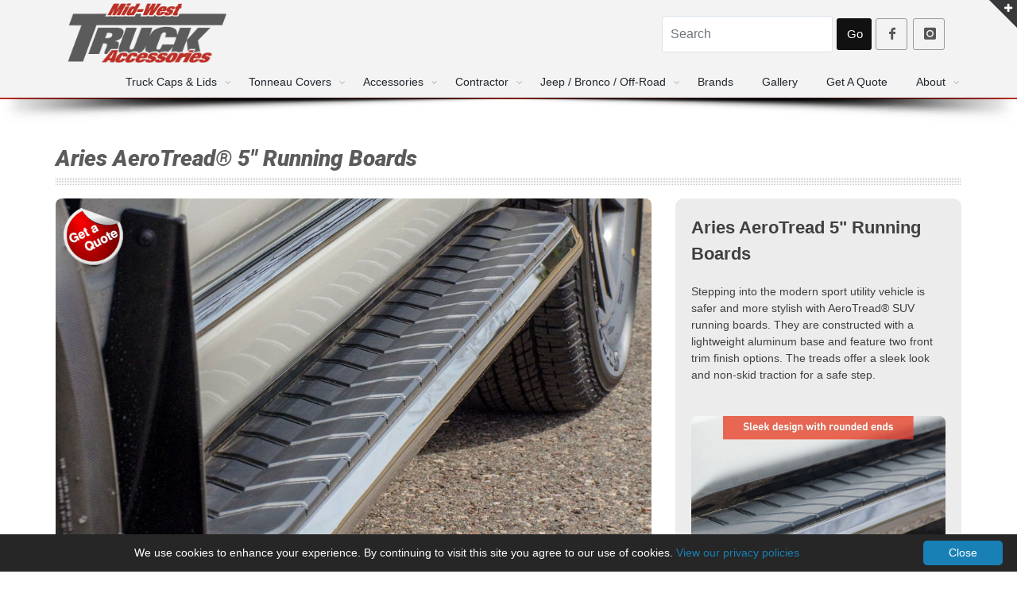

--- FILE ---
content_type: text/html; charset=UTF-8
request_url: https://www.midwesttruckacc.com/accs/aries/aerotread.php?aid=256
body_size: 11880
content:
<!DOCTYPE html>
<!--[if IE 8]>			<html class="ie ie8"> <![endif]-->
<!--[if IE 9]>			<html class="ie ie9"> <![endif]-->
<!--[if gt IE 9]><!--> <html> <!--<![endif]-->
	<head>
		<meta charset="utf-8" />
		<TITLE>Aries AeroTread&reg; 5 inch Running Boards : Mid-West Truck Accessories : Truck Caps, Bed Covers, Bed Liners, Steps, Truck Accessories</TITLE>
		<meta name="revisit-after" content="7 Days" />
		<meta name="description" content="ARIES-Automotive Aries AeroTread 5 inch Running Boards. Stepping into the modern sport utility vehicle is safer and more stylish with AeroTread SUV running boards. They are constructed with a lightweight aluminum base and feature two front trim finish options. The treads offer a sleek look and non-skid traction for a safe step." />
		<meta name="keywords" content="ARIES-Automotive, Aries AeroTread 5 inch Running Boards, mid-west truck accessories, truck caps, bed covers, bed liners, bed slides, running boards, used truck caps, a.r.e., leer, century, ranch, smartcap, atc, access, extang, bedrug, bak, kargomaster, weathertech, husky, michigan, mi, detroit, shelby township, redford, riverview" />
				
		<meta name="robots" content="index,follow" />
		<meta http-equiv="content-language" content="en-us" />		
		<meta http-equiv="X-UA-Compatible" content="IE=edge" />
		<meta name="viewport" content="width=device-width, maximum-scale=1, initial-scale=1, user-scalable=0" />	
		
		<meta property="og:type" content="website" />
		<meta property="og:country-name" content="USA" />
		<meta property="og:region" content="MI" />
		<meta property="og:locale" content="en_US" />
		
		<meta property="og:title" content="ARIES-Automotive Aries AeroTread 5 inch Running Boards : Truck Caps, Bed Covers, Bed Liners, Steps, Truck Accessories" />		
		<meta property="og:description" content="ARIES-Automotive Aries AeroTread 5 inch Running Boards - Stepping into the modern sport utility vehicle is safer and more stylish with AeroTread SUV running boards. They are constructed with a lightweight aluminum base and feature two front trim finish options. The treads offer a sleek look and non-skid traction for a safe step." />
				
		<meta property="og:site_name" content="Mid-West Truck Accessories" />
		<meta property="og:url" content="https://www.midwesttruckacc.com/accs/aries/aerotread.php?aid=256" />

		<meta name="author" content="Mid-West Truck Accessories Inc." />
		<meta name="web_author" content="HamptonDevelopment.us" />
		<meta name="rating" content="General" />
		<meta name="target" content="all" />
		<link rel="canonical" href="https://www.midwesttruckacc.com/accs/aries/aerotread.php?aid=256" />
		<link rel="shortcut icon" href="/favicon.ico" type="image/x-icon" />
		
		<link href="/assets/plugins/bootstrap/css/bootstrap.min.css" rel="stylesheet" type="text/css" />
		<link href="/assets/css/essentials.css" rel="stylesheet" type="text/css" />
		
		<link href="/assets/css/layout.css" rel="stylesheet" type="text/css" />
		<link href="/assets/css/header.css" rel="stylesheet" type="text/css" />
		<link href="/assets/css/color_scheme/darkblue.css" id="color_scheme" rel="stylesheet" type="text/css" />
				
		<link href="/assets/css/common.css" rel="stylesheet" type="text/css" />
		<link href="/assets/css/fontawesome5151/css/all.css" rel="stylesheet" type="text/css" /> 		
		<link href="/assets/js/lightbox_iframe/css/iframe-lightbox.css" rel="stylesheet" type="text/css" /> 		
		<link href="/assets/css/grids.css" rel="stylesheet" type="text/css" />
		
		<script src="/assets/js/orientation.js"></script>
		

<script async src="https://www.googletagmanager.com/gtag/js?id=UA-215038728-1"></script>
<script>
  window.dataLayer = window.dataLayer || [];
  function gtag(){dataLayer.push(arguments);}
  gtag('js', new Date());
  gtag('config', 'UA-215038728-1');
</script>

				
	</head>

	<body class="smoothscroll enable-animation">

		<div id="wrapper">
		


		<div id="slidetop">

			<div class="container">
				
				<div class="row">

					<div class="col-md-5" style="color:#DDDDDD;">
						<h6><i class="fa fa-user-circle" aria-hidden="true"></i>
 Mid-West Truck Accessories</h6>
						<p>Welcome to the Mid-West Truck Accessories website. We specialize in the TRUCK / SUV / CUV / JEEP automotive aftermarket and are passionate about the accessory business. Our commitment is to provide you, our customer, with a great experience during and after the sales process.</p>
					</div>



					<div class="col-md-7">
						<h6><i class="icon-envelope"></i> CONTACT INFO</h6>
						
						
						
	<div class="row">
			<div class="col-md-4 col-sm-12" style="color:#DDDDDD;">
			
<font color=#FFFFFF><b>Riverview, MI Location</b></font><br /><br />

Mid-West Truck Accessories<br />
18610 Fort St<br />
Riverview, MI 48193<br /><br />

<a href="/contact.php?dloc=Riverview#map"><span class="badge badge-primary"><i class="fa fa-map-marker"></i> &nbsp; Map To Our Location</span></a><br /><br />


Tel: <a href="tel:17342839650"><font color=#FFFFFF>734-283-9650</font></a><br />

						
			</div>
			<div class="col-md-4 col-sm-12" style="color:#DDDDDD;">
			

<font color=#FFFFFF><b>Redford, MI Location</b></font><br /><br />

Mid-West Truck Accessories<br />
26425 Grand River<br />
Redford, Mi 48240<br /><br />

<a href="/contact.php?dloc=Redford#map"><span class="badge badge-primary"><i class="fa fa-map-marker"></i> &nbsp; Map To Our Location</span></a><br /><br />

Tel: <a href="tel:13135921788"><font color=#FFFFFF>313-592-1788</font></a><br />

			

			</div>
			<div class="col-md-4 col-sm-12" style="color:#DDDDDD;">

<font color=#FFFFFF><b>Shelby Township, MI Location</b></font><br /><br />

Mid-West Truck Accessories<br />
46050 Van Dyke<br />
Shelby Twp, MI 48317<br /><br />

<a href="/contact.php?dloc=Shelby#map"><span class="badge badge-primary"><i class="fa fa-map-marker"></i> &nbsp; Map To Our Location</span></a><br /><br />

Tel: <a href="tel:15867269420"><font color=#FFFFFF>586-726-9420</font></a><br />


			</div>
	</div>
						
						
												
						
						
						
					</div>

				</div>

			</div>

			<a class="slidetop-toggle" href="#"><!-- toggle button --></a>

		</div>		













			






<div class="header_back">			

<div class="container">

<div class="row" style="margin:0px;">
			<div class="col-md-3 col-sm-12">			

						<a class="logo pull-left" href="/">
							<img src="/assets/images/logos/mwta-logo.png" class="img-fluid" style="max-width:200px;" alt="Mid-West Truck Accessories : Truck Caps, Bed Covers, Bed Liners, Steps, Truck Accessories" />
						</a>

			</div>
			
			<div class="col-md-4 col-sm-12" align='center'>

			<div style="width:1px;height:15px;" class="hidden-md-down"></div>			


			</div>
			
			
			<div class="col-md-5 col-sm-12"> <!--  hidden-md-down -->

<div class="float-right mt-10">
<form action="/search.php" method="get" style="margin:0px;">

<table style="margin:0px;"><tr><td><input type="text" name="src" class="form-control" placeholder="Search" style="height:40px;max-width:300px;padding-left:10px;" /></td><td><button class="btn btn-black btn-md" type="submit" style="height:40px;width:44px;">Go</button></td>
<td><a href="https://www.facebook.com/midwesttruckacc/" target="_blank" class="social-icon social-icon-border social-facebook pull-left mt-12" data-toggle="tooltip" data-placement="bottom" title="Facebook" style="height:40px;width:40px;"><i class="icon-facebook"></i></a></td><td><a href="https://www.instagram.com/midwesttruckacc/" target="_blank" class="social-icon social-icon-border social-instagram pull-left mt-12" data-toggle="tooltip" data-placement="bottom" title="Instagram" style="height:40px;width:40px;"><i class="icon-instagram"></i></a></td></tr></table>


</form>
</div>

			</div>
			
</div>

</div> 


				
				


			<div id="header" class="navbar-toggleable-md shadow-after-3 clearfix">

				<!-- TOP NAV -->
				<header id="topNav">
					<div class="container">

						<!-- Mobile Menu Button -->
						<button class="btn btn-mobile" data-toggle="collapse" data-target=".nav-main-collapse">
						<span style="margin-top:-4px;font-weight:600;">MENU</span>	<i class="fa fa-bars"></i>
						</button>



					
												<div class="navbar-collapse collapse float-right nav-main-collapse submenu-light" style="border:0px;">
						<nav class="nav-main">

								
						<ul id="topMain" class="nav nav-pills nav-main">								





								

		
									
									<li class="dropdown mega-menu nav-animate-fadeIn nav-hover-animate img-hover">

										
										<a class="dropdown-toggle" href="#">
											Truck Caps & Lids
										</a>
										
										
										<ul class="dropdown-menu dropdown-menu-clean">
											<li>
												<div class="row">
												
												
												






			
											
													<div class="col-md-10th col-sm-10th">
													    <ul class="list-unstyled">

																																											
															<li><a href="/accs/Exterior/Truck-Caps.mwta" style="font-size:14px;font-weight:400;" class="hidden-lg-up">All Truck Caps</a></li>

																														<li><a href="/accs/Exterior/Truck-Caps.mwta" style="font-size:13px;font-weight:400;text-align:center;min-height:60px;" class="hidden-md-down">All Truck Caps</a></li>
															
														</ul>													


														<span class="hidden-md-down"><a href="/accs/Exterior/Truck-Caps.mwta" class="p-10"><img class="img-fluid rad8" src="/assets/images/navigation/caps/all-caps.jpg" alt="All Truck Caps" /></a></span>

																												
													</div>
																								

								

														
													
													
			
											
													<div class="col-md-10th col-sm-10th">
													    <ul class="list-unstyled">

																																											
															<li><a href="/accs/A.R.E./ref/Truck-Caps.htm" style="font-size:14px;font-weight:400;" class="hidden-lg-up">RealTruck A.R.E. Truck Caps</a></li>

																														<li><a href="/accs/A.R.E./ref/Truck-Caps.htm" style="font-size:13px;font-weight:400;text-align:center;min-height:60px;" class="hidden-md-down">A.R.E. Truck Caps</a></li>

														
														</ul>													

														<span class="hidden-md-down"><a href="/accs/A.R.E./ref/Truck-Caps.htm" class="p-10"><img class="img-fluid rad8" src="/assets/images/navigation/caps/are.jpg" alt="RealTruck A.R.E. Truck Caps" /></a></span>
																												
													</div>
																								

						








			
											
													<div class="col-md-10th col-sm-10th">
													    <ul class="list-unstyled">

																																											
															<li><a href="/accs/Century/ref/Truck-Caps.htm" style="font-size:14px;font-weight:400;" class="hidden-lg-up">Century Truck Caps</a></li>

																														<li><a href="/accs/Century/ref/Truck-Caps.htm" style="font-size:13px;font-weight:400;text-align:center;min-height:60px;" class="hidden-md-down">Century Truck Caps</a></li>

															
														</ul>													

														<span class="hidden-md-down"><a href="/accs/Century/ref/Truck-Caps.htm" class="p-10"><img class="img-fluid rad8" src="/assets/images/navigation/caps/century.jpg" alt="Century Truck Caps" /></a></span>
																												
													</div>
																								





			
											
													<div class="col-md-10th col-sm-10th">
													    <ul class="list-unstyled">

																																											
															<li><a href="/accs/Black-River.htm" style="font-size:14px;font-weight:400;" class="hidden-lg-up">Black River Truck Caps</a></li>

																														<li><a href="/accs/Black-River.htm" style="font-size:13px;font-weight:400;text-align:center;min-height:60px;" class="hidden-md-down">Black River<br>Caps</a></li>

															
														</ul>													

														<span class="hidden-md-down"><a href="/accs/Black-River.htm" class="p-10"><img class="img-fluid rad8" src="/assets/images/navigation/caps/black-river.jpg" alt="Black River Truck Caps" /></a></span>
																												
													</div>
																								





			
											
													<div class="col-md-10th col-sm-10th">
													    <ul class="list-unstyled">

																																											
															<li><a href="/accs/Fas-Top/ref/Truck-Caps.htm" style="font-size:14px;font-weight:400;" class="hidden-lg-up">Fas-Top Truck Caps</a></li>

																														<li><a href="/accs/Fas-Top/ref/Truck-Caps.htm" style="font-size:13px;font-weight:400;text-align:center;min-height:60px;" class="hidden-md-down">Fas-Top Truck Caps</a></li>

															
														</ul>													

														<span class="hidden-md-down"><a href="/accs/Fas-Top/ref/Truck-Caps.htm" class="p-10"><img class="img-fluid rad8" src="/assets/images/navigation/caps/fas-top.jpg" alt="Fas-Top Truck Caps" /></a></span>
																												
													</div>
																								





			
											
													<div class="col-md-10th col-sm-10th">
													    <ul class="list-unstyled">

																																											
															<li><a href="/accs/Leer/ref/Truck-Caps.htm" style="font-size:14px;font-weight:400;" class="hidden-lg-up">Leer Truck Caps</a></li>

																														<li><a href="/accs/Leer/ref/Truck-Caps.htm" style="font-size:13px;font-weight:400;text-align:center;min-height:60px;" class="hidden-md-down">Leer Truck Caps</a></li>

															
														</ul>													

														<span class="hidden-md-down"><a href="/accs/Leer/ref/Truck-Caps.htm" class="p-10"><img class="img-fluid rad8" src="/assets/images/navigation/caps/leer.jpg" alt="Leer Truck Caps" /></a></span>
																												
													</div>
																								









			
											
													<div class="col-md-10th col-sm-10th">
													    <ul class="list-unstyled">

																																											
															<li><a href="/accs/Overland-Vehicle-Systems.htm" style="font-size:14px;font-weight:400;" class="hidden-lg-up">Overland Vehicle Systems Truck Caps</a></li>

																														<li><a href="/accs/Overland-Vehicle-Systems.htm" style="font-size:13px;font-weight:400;text-align:center;min-height:60px;" class="hidden-md-down">Overland Systems</a></li>

															
														</ul>													

														<span class="hidden-md-down"><a href="/accs/Overland-Vehicle-Systems.htm" class="p-10"><img class="img-fluid rad8" src="/assets/images/navigation/caps/ovs.jpg" alt="Overland Vehicle Systems Truck Caps" /></a></span>
																												
													</div>
																								







			
											
													<div class="col-md-10th col-sm-10th">
													    <ul class="list-unstyled">

																																											
															<li><a href="/accs/Ranch/ref/Truck-Caps.htm" style="font-size:14px;font-weight:400;" class="hidden-lg-up">Ranch Truck Caps</a></li>

																														<li><a href="/accs/Ranch/ref/Truck-Caps.htm" style="font-size:13px;font-weight:400;text-align:center;min-height:60px;" class="hidden-md-down">Ranch Truck Caps</a></li>

															
														</ul>													

														<span class="hidden-md-down"><a href="/accs/Ranch/ref/Truck-Caps.htm" class="p-10"><img class="img-fluid rad8" src="/assets/images/navigation/caps/ranch.jpg" alt="Ranch Truck Caps" /></a></span>
																												
													</div>
																								




			
											
													<div class="col-md-10th col-sm-10th">
													    <ul class="list-unstyled">

																																											
															<li><a href="/accs/SmartCap/ref/Truck-Caps.htm" style="font-size:14px;font-weight:400;" class="hidden-lg-up">SmartCap Modular Truck Caps</a></li>

																														<li><a href="/accs/SmartCap/ref/Truck-Caps.htm" style="font-size:13px;font-weight:400;text-align:center;min-height:60px;" class="hidden-md-down">SmartCap Modular Caps</a></li>

															
														</ul>													

														<span class="hidden-md-down"><a href="/accs/SmartCap/ref/Truck-Caps.htm" class="p-10"><img class="img-fluid rad8" src="/assets/images/navigation/caps/smartcap.jpg" alt="SmartCap Modular Truck Caps" /></a></span>
																												
													</div>
																								



			
											
													<div class="col-md-10th col-sm-10th">
													    <ul class="list-unstyled">

																																											
															<li><a href="/accs/Venturous.htm" style="font-size:14px;font-weight:400;" class="hidden-lg-up">Venturous Truck Caps</a></li>

																														<li><a href="/accs/Venturous.htm" style="font-size:13px;font-weight:400;text-align:center;min-height:60px;" class="hidden-md-down">Venturous<br>Truck Caps</a></li>

															
														</ul>													

														<span class="hidden-md-down"><a href="/accs/Venturous.htm" class="p-10"><img class="img-fluid rad8" src="/assets/images/navigation/caps/venturous.jpg" alt="Venturous Truck Caps" /></a></span>
																												
													</div>
																								



























</div><div class="row">

		
		
		
		
		
		
		
		
	
												
												
												


			
											
													<div class="col-md-2" style="width:16.6%">
													    <ul class="list-unstyled">

																																											
															<li><a href="/accs/Contractor/Truck-Caps.mwta" style="font-size:14px;font-weight:400;" class="hidden-lg-up">All Commercial Caps</a></li>

																														<li><a href="/accs/Contractor/Truck-Caps.mwta" style="font-size:13px;font-weight:400;text-align:center;min-height:60px;" class="hidden-md-down">All Commercial<br>Truck Caps</a></li>
															
														</ul>													


														<span class="hidden-md-down"><a href="/accs/Contractor/Truck-Caps.mwta" class="p-10"><img class="img-fluid rad8" src="/assets/images/navigation/caps/all-com.jpg" alt="All Commercial Caps" /></a></span>

																												
													</div>
																								

								

														
													
													
			
											
													<div class="col-md-2" style="width:16.6%">
													    <ul class="list-unstyled">

																																											
															<li><a href="/accs/A.R.E./Contractor/Truck-Caps.htm" style="font-size:14px;font-weight:400;" class="hidden-lg-up">A.R.E. Commercial Caps / Build Your Own</a></li>

																														<li><a href="/accs/A.R.E./Contractor/Truck-Caps.htm" style="font-size:13px;font-weight:400;text-align:center;min-height:60px;" class="hidden-md-down">A.R.E. Commercial Caps Build Your Own</a></li>
														
														</ul>													

														<span class="hidden-md-down"><a href="/accs/A.R.E./Contractor/Truck-Caps.htm" class="p-10"><img class="img-fluid rad8" src="/assets/images/navigation/caps/are-dcu.jpg" alt="A.R.E. Commercial Caps / Build Your Own" /></a></span>
																												
													</div>
																								

						








			
											
													<div class="col-md-2" style="width:16.6%">
													    <ul class="list-unstyled">

																																											
															<li><a href="/accs/Century/Contractor/Truck-Caps.htm" style="font-size:14px;font-weight:400;" class="hidden-lg-up">Century Commercial Caps</a></li>

																														<li><a href="/accs/Century/Contractor/Truck-Caps.htm" style="font-size:13px;font-weight:400;text-align:center;min-height:60px;" class="hidden-md-down">Century Commercial<br>Truck Caps</a></li>

															
														</ul>													

														<span class="hidden-md-down"><a href="/accs/Century/Contractor/Truck-Caps.htm" class="p-10"><img class="img-fluid rad8" src="/assets/images/navigation/caps/century-dcu.jpg" alt="Century Commercial Caps" /></a></span>
																												
													</div>
																								





			
											
													<div class="col-md-2" style="width:16.6%">
													    <ul class="list-unstyled">

																																											
															<li><a href="/accs/Leer/Contractor/Truck-Caps.htm" style="font-size:14px;font-weight:400;" class="hidden-lg-up">Leer Commercial Truck Caps</a></li>

																														<li><a href="/accs/Leer/Contractor/Truck-Caps.htm" style="font-size:13px;font-weight:400;text-align:center;min-height:60px;" class="hidden-md-down">Leer Commercial<br>Truck Caps</a></li>

															
														</ul>													

														<span class="hidden-md-down"><a href="/accs/Leer/Contractor/Truck-Caps.htm" class="p-10"><img class="img-fluid rad8" src="/assets/images/navigation/caps/leer-dcc.jpg" alt="Leer Commercial Truck Caps" /></a></span>
																												
													</div>
																								



			
											
													<div class="col-md-2" style="width:16.6%">
													    <ul class="list-unstyled">

																																											
															<li><a href="/accs/Ranch/Contractor/Truck-Caps.htm" style="font-size:14px;font-weight:400;" class="hidden-lg-up">Ranch Commercial Truck Caps</a></li>

																														<li><a href="/accs/Ranch/Contractor/Truck-Caps.htm" style="font-size:13px;font-weight:400;text-align:center;min-height:60px;" class="hidden-md-down">Ranch Commercial<br>Truck Caps</a></li>

															
														</ul>													

														<span class="hidden-md-down"><a href="/accs/Ranch/Contractor/Truck-Caps.htm" class="p-10"><img class="img-fluid rad8" src="/assets/images/navigation/caps/ranch-workforce.jpg" alt="Ranch Commercial Truck Caps" /></a></span>
																												
													</div>
																								




			
											
													<div class="col-md-2" style="width:16.6%">
													    <ul class="list-unstyled">

																																											
															<li><a href="/preowned_truck_caps.php" style="font-size:14px;font-weight:400;" class="hidden-lg-up">Pre-Owned Truck Caps</a></li>

																														<li><a href="/preowned_truck_caps.php" style="font-size:13px;font-weight:400;text-align:center;min-height:60px;" class="hidden-md-down">Pre-Owned<br />Truck Caps</a></li>

															
														</ul>													

														<span class="hidden-md-down"><a href="/preowned_truck_caps.php" class="p-10"><img class="img-fluid rad8" src="/assets/images/navigation/caps/preowned.jpg" alt="Pre-Owned Truck Caps" /></a></span>
																												
													</div>
																								




		
		


</div>

		
		
											</li>
										</ul>
									</li>



								

		
									
									<li class="dropdown mega-menu nav-animate-fadeIn nav-hover-animate img-hover">

										
										<a class="dropdown-toggle" href="javascript:void(0);">
											Tonneau Covers
										</a>
										
										
										<ul class="dropdown-menu dropdown-menu-clean">
											<li>




<div class="row">
												
												
												


			
											
													<div class="col-md-7th" style="width:14.3%">
													    <ul class="list-unstyled">

																																											
															<li><a href="/accs/Exterior/Tonneau-Covers.mwta" style="font-size:14px;font-weight:400;" class="hidden-lg-up">All Tonneaus</a></li>

																														<li><a href="/accs/Exterior/Tonneau-Covers.mwta" style="font-size:14px;font-weight:400;text-align:center;min-height:60px;" class="hidden-md-down">All Tonneaus</a></li>
															
														</ul>													


														<span class="hidden-md-down"><a href="/accs/Exterior/Tonneau-Covers.mwta" class="p-10"><img class="img-fluid rad8" src="/assets/images/navigation/tonneaus/are.jpg" alt="Tonneau Covers" /></a></span>

																												
													</div>
																								

								

														
													
													
			
											
													<div class="col-md-7th" style="width:14.3%">
													    <ul class="list-unstyled">

																																											
															<li><a href="/accs/A.R.E./ref/Tonneau-Covers.htm" style="font-size:14px;font-weight:400;" class="hidden-lg-up">A.R.E. Tonneaus</a></li>

																														<li><a href="/accs/A.R.E./ref/Tonneau-Covers.htm" style="font-size:14px;font-weight:400;text-align:center;min-height:60px;" class="hidden-md-down">A.R.E. Tonneaus</a></li>
														
														</ul>													

														<span class="hidden-md-down"><a href="/accs/A.R.E./ref/Tonneau-Covers.htm" class="p-10"><img class="img-fluid rad8" src="/assets/images/navigation/tonneaus/all-tonneaus.jpg" alt="A.R.E. Tonneau Covers" /></a></span>
																												
													</div>
																								

						








			
											
													<div class="col-md-7th" style="width:14.3%">
													    <ul class="list-unstyled">

																																											
															<li><a href="/accs/Century/ref/Tonneau-Covers.htm" style="font-size:14px;font-weight:400;" class="hidden-lg-up">Century Tonneaus</a></li>

																														<li><a href="/accs/Century/ref/Tonneau-Covers.htm" style="font-size:14px;font-weight:400;text-align:center;min-height:60px;" class="hidden-md-down">Century Tonneaus</a></li>

															
														</ul>													

														<span class="hidden-md-down"><a href="/accs/Century/ref/Tonneau-Covers.htm" class="p-10"><img class="img-fluid rad8" src="/assets/images/navigation/tonneaus/century.jpg" alt="Century Tonneaus" /></a></span>
																												
													</div>
																								





			
											
													<div class="col-md-7th" style="width:14.3%">
													    <ul class="list-unstyled">

																																											
															<li><a href="/accs/Leer/ref/Tonneau-Covers.htm" style="font-size:14px;font-weight:400;" class="hidden-lg-up">Leer Tonneaus</a></li>

																														<li><a href="/accs/Leer/ref/Tonneau-Covers.htm" style="font-size:14px;font-weight:400;text-align:center;min-height:60px;" class="hidden-md-down">Leer Tonneaus</a></li>

															
														</ul>													

														<span class="hidden-md-down"><a href="/accs/Leer/ref/Tonneau-Covers.htm" class="p-10"><img class="img-fluid rad8" src="/assets/images/navigation/tonneaus/leer.jpg" alt="Leer Tonneaus" /></a></span>
																												
													</div>
																								



			
											
													<div class="col-md-7th" style="width:14.3%">
													    <ul class="list-unstyled">

																																											
															<li><a href="/accs/Ranch/ref/Tonneau-Covers.htm" style="font-size:14px;font-weight:400;" class="hidden-lg-up">Ranch Tonneaus</a></li>

																														<li><a href="/accs/Ranch/ref/Tonneau-Covers.htm" style="font-size:14px;font-weight:400;text-align:center;min-height:60px;" class="hidden-md-down">Ranch Tonneaus</a></li>

															
														</ul>													

														<span class="hidden-md-down"><a href="/accs/Ranch/ref/Tonneau-Covers.htm" class="p-10"><img class="img-fluid rad8" src="/assets/images/navigation/tonneaus/ranch.jpg" alt="Ranch Tonneaus" /></a></span>
																												
													</div>
																								









			
											
													<div class="col-md-7th" style="width:14.3%">
													    <ul class="list-unstyled">

																																											
															<li><a href="/accs/Access/ref/Tonneau-Covers.htm" style="font-size:14px;font-weight:400;" class="hidden-lg-up">Access Tonneaus</a></li>

																														<li><a href="/accs/Access/ref/Tonneau-Covers.htm" style="font-size:14px;font-weight:400;text-align:center;min-height:60px;" class="hidden-md-down">Access Tonneaus</a></li>

															
														</ul>													

														<span class="hidden-md-down"><a href="/accs/Access/ref/Tonneau-Covers.htm" class="p-10"><img class="img-fluid rad8" src="/assets/images/navigation/tonneaus/access.jpg" alt="Access Tonneaus" /></a></span>
																												
													</div>
																								

												
												

													
			
											
													<div class="col-md-7th" style="width:14.3%">
													    <ul class="list-unstyled">

																																											
															<li><a href="/accs/BAK-Industries/ref/Tonneau-Covers.htm" style="font-size:14px;font-weight:400;" class="hidden-lg-up">BAK Tonneaus</a></li>

																														<li><a href="/accs/BAK-Industries/ref/Tonneau-Covers.htm" style="font-size:14px;font-weight:400;text-align:center;min-height:60px;" class="hidden-md-down">BAK Tonneaus</a></li>
															
														</ul>													


														<span class="hidden-md-down"><a href="/accs/BAK-Industries/ref/Tonneau-Covers.htm" class="p-10"><img class="img-fluid rad8" src="/assets/images/navigation/tonneaus/bak.jpg" alt="BAK Tonneaus" /></a></span>

																												
													</div>
																								







</div><div class="row">

		
		





														
													
													
			
											
													<div class="col-md-7th" style="width:14.3%">
													    <ul class="list-unstyled">

																																											
															<li><a href="/accs/Extang/ref/Tonneau-Covers.htm" style="font-size:14px;font-weight:400;" class="hidden-lg-up">Extang Tonneaus</a></li>

																														<li><a href="/accs/Extang/ref/Tonneau-Covers.htm" style="font-size:14px;font-weight:400;text-align:center;min-height:60px;" class="hidden-md-down">Extang Tonneaus</a></li>
														
														</ul>													

														<span class="hidden-md-down"><a href="/accs/Extang/ref/Tonneau-Covers.htm" class="p-10"><img class="img-fluid rad8" src="/assets/images/navigation/tonneaus/extang.jpg" alt="Extang Tonneau Covers" /></a></span>
																												
													</div>
																								

						



			
											
													<div class="col-md-7th" style="width:14.3%">
													    <ul class="list-unstyled">

																																											
															<li><a href="/accs/Fas-Top/ref/Tonneau-Covers.htm" style="font-size:14px;font-weight:400;" class="hidden-lg-up">Fas-Top Tonneaus</a></li>

																														<li><a href="/accs/Fas-Top/ref/Tonneau-Covers.htm" style="font-size:14px;font-weight:400;text-align:center;min-height:60px;" class="hidden-md-down">Fas-Top Tonneaus</a></li>
														
														</ul>													

														<span class="hidden-md-down"><a href="/accs/Fas-Top/ref/Tonneau-Covers.htm" class="p-10"><img class="img-fluid rad8" src="/assets/images/navigation/tonneaus/fas-top.jpg" alt="Fas-Top Tonneau Covers" /></a></span>
																												
													</div>
																								










			
											
													<div class="col-md-7th" style="width:14.3%">
													    <ul class="list-unstyled">

																																											
															<li><a href="/accs/Retrax/ref/Tonneau-Covers.htm" style="font-size:14px;font-weight:400;" class="hidden-lg-up">Retrax Tonneaus</a></li>

																														<li><a href="/accs/Retrax/ref/Tonneau-Covers.htm" style="font-size:14px;font-weight:400;text-align:center;min-height:60px;" class="hidden-md-down">Retrax Tonneaus</a></li>

															
														</ul>													

														<span class="hidden-md-down"><a href="/accs/Retrax/ref/Tonneau-Covers.htm" class="p-10"><img class="img-fluid rad8" src="/assets/images/navigation/tonneaus/retrax.jpg" alt="Retrax Tonneaus" /></a></span>
																												
													</div>
																								





			
											
													<div class="col-md-7th" style="width:14.3%">
													    <ul class="list-unstyled">

																																											
															<li><a href="/accs/Roll-N-Lock/ref/Tonneau-Covers.htm" style="font-size:14px;font-weight:400;" class="hidden-lg-up">Roll-N-Lock Tonneaus</a></li>

																														<li><a href="/accs/Roll-N-Lock/ref/Tonneau-Covers.htm" style="font-size:14px;font-weight:400;text-align:center;min-height:60px;" class="hidden-md-down">Roll-N-Lock Tonneaus</a></li>

															
														</ul>													

														<span class="hidden-md-down"><a href="/accs/Roll-N-Lock/ref/Tonneau-Covers.htm" class="p-10"><img class="img-fluid rad8" src="/assets/images/navigation/tonneaus/roll-n-lock.jpg" alt="Roll-N-Lock Tonneaus" /></a></span>
																												
													</div>
																								





			
											
													<div class="col-md-7th" style="width:14.3%">
													    <ul class="list-unstyled">

																																											
															<li><a href="/accs/Truxedo/ref/Tonneau-Covers.htm" style="font-size:14px;font-weight:400;" class="hidden-lg-up">Truxedo Tonneaus</a></li>

																														<li><a href="/accs/Truxedo/ref/Tonneau-Covers.htm" style="font-size:14px;font-weight:400;text-align:center;min-height:60px;" class="hidden-md-down">Truxedo Tonneaus</a></li>

															
														</ul>													

														<span class="hidden-md-down"><a href="/accs/Truxedo/ref/Tonneau-Covers.htm" class="p-10"><img class="img-fluid rad8" src="/assets/images/navigation/tonneaus/truxedo.jpg" alt="Truxedo Tonneaus" /></a></span>
																												
													</div>
																								









			
											
													<div class="col-md-7th" style="width:14.3%">
													    <ul class="list-unstyled">

																																											
															<li><a href="/accs/UnderCover/ref/Tonneau-Covers.htm" style="font-size:14px;font-weight:400;" class="hidden-lg-up">UnderCover Tonneaus</a></li>


																														<li><a href="/accs/UnderCover/ref/Tonneau-Covers.htm" style="font-size:14px;font-weight:400;text-align:center;min-height:60px;" class="hidden-md-down">UnderCover Tonneaus</a></li>

																	
														</ul>													

														<span class="hidden-md-down"><a href="/accs/UnderCover/ref/Tonneau-Covers.htm" class="p-10"><img class="img-fluid rad8" src="/assets/images/navigation/tonneaus/undercover.jpg" alt="UnderCover Tonneaus" /></a></span>
																												
													</div>
																								









			
											
													<div class="col-md-7th" style="width:14.3%">
													    <ul class="list-unstyled">

																																											
															<li><a href="/accs/ref/Tonneau-Racks.mwta" style="font-size:14px;font-weight:400;" class="hidden-lg-up">Tonneau Rack Systems</a></li>

																														<li><a href="/accs/ref/Tonneau-Racks.mwta" style="font-size:14px;font-weight:400;text-align:center;min-height:60px;" class="hidden-md-down">Tonneau Rack Systems</a></li>

															
														</ul>													

														<span class="hidden-md-down"><a href="/accs/ref/Tonneau-Racks.mwta" class="p-10"><img class="img-fluid rad8" src="/assets/images/navigation/tonneaus/tonneau-racks.jpg" alt="Tonneau Rack Systems" /></a></span>
																												
													</div>
																								












		
		


</div>

		
		
											</li>
										</ul>
									</li>



								

						
		
		
									
									<li class="dropdown mega-menu nav-animate-fadeIn nav-hover-animate img-hover">

										
										<a class="dropdown-toggle" href="javascript:void(0);">
											Accessories
										</a>
										
										
										<ul class="dropdown-menu dropdown-menu-clean">
											<li>




<div class="row">
												
												
												


			
											
													<div class="col-md-2" style="width:16.6%">
													    <ul class="list-unstyled">

																																											
															<li><a href="/accs/Bedliners-Wheel_Well.accs" style="font-size:14px;font-weight:400;" class="hidden-lg-up">Bedliners / Wheel Well</a></li>

																														<li><a href="/accs/Bedliners-Wheel_Well.accs" style="font-size:14px;font-weight:400;text-align:center;min-height:60px;" class="hidden-md-down">Bedliners / Wheel Well</a></li>
															
														</ul>													


														<span class="hidden-md-down"><a href="/accs/Bedliners-Wheel_Well.accs" class="p-10"><img class="img-fluid rad8" src="/assets/images/navigation/accessories/bedliners.jpg" alt="Bedliners / Wheel Well" /></a></span>

																												
													</div>
																								

								

														
													
													
			
											
												    <div class="col-md-2" style="width:16.6%">
													    <ul class="list-unstyled">

																																											
															<li><a href="/accs/Bed_Slides.accs" style="font-size:14px;font-weight:400;;" class="hidden-lg-up">Bed Slide Outs</a></li>

																														<li><a href="/accs/Bed_Slides.accs" style="font-size:14px;font-weight:400;text-align:center;min-height:60px;" class="hidden-md-down">Bed Slide Outs&nbsp;&nbsp;</a></li>
														
														</ul>													

														<span class="hidden-md-down"><a href="/accs/Bed_Slides.accs" class="p-10"><img class="img-fluid rad8" src="/assets/images/navigation/accessories/bedslides.jpg" alt="Bed Slide Outs" /></a></span>
																												
													</div>
																								

						








			
											
													<div class="col-md-2" style="width:16.6%">
													    <ul class="list-unstyled">

																																											
															<li><a href="/accs/Bumpers-Guards.accs" style="font-size:14px;font-weight:400;" class="hidden-lg-up">Bumpers / Grill Guards</a></li>

																														<li><a href="/accs/Bumpers-Guards.accs" style="font-size:14px;font-weight:400;text-align:center;min-height:60px;" class="hidden-md-down">Bumpers / Grill Guards</a></li>

															
														</ul>													

														<span class="hidden-md-down"><a href="/accs/Bumpers-Guards.accs" class="p-10"><img class="img-fluid rad8" src="/assets/images/navigation/accessories/bumpers.jpg" alt="Bumpers / Grill Guards" /></a></span>
																												
													</div>
																								





			
											
													<div class="col-md-2" style="width:16.6%">
													    <ul class="list-unstyled">

																																											
															<li><a href="/accs/Cargo-Storage.accs" style="font-size:14px;font-weight:400;" class="hidden-lg-up">Cargo / Storage / Racks</a></li>

																														<li><a href="/accs/Cargo-Storage.accs" style="font-size:14px;font-weight:400;text-align:center;min-height:60px;" class="hidden-md-down">Cargo / Storage / Racks</a></li>

															
														</ul>													

														<span class="hidden-md-down"><a href="/accs/Cargo-Storage.accs" class="p-10"><img class="img-fluid rad8" src="/assets/images/navigation/accessories/cargo.jpg" alt="Cargo / Storage / Racks" /></a></span>
																												
													</div>
																								



			
											
													<div class="col-md-2" style="width:16.6%">
													    <ul class="list-unstyled">

																																											
															<li><a href="/accs/Interior_Accessories.accs" style="font-size:14px;font-weight:400;" class="hidden-lg-up">Interior Accessories</a></li>

																														<li><a href="/accs/Interior_Accessories.accs" style="font-size:14px;font-weight:400;text-align:center;min-height:60px;" class="hidden-md-down">Interior Accessories</a></li>

															
														</ul>													

														<span class="hidden-md-down"><a href="/accs/Interior_Accessories.accs" class="p-10"><img class="img-fluid rad8" src="/assets/images/navigation/accessories/interior.jpg" alt="Interior Accessories" /></a></span>
																												
													</div>
																								









			
											
													<div class="col-md-2" style="width:16.6%">
													    <ul class="list-unstyled">

																																											
															<li><a href="/accs/Exterior_Accessories.accs" style="font-size:14px;font-weight:400;" class="hidden-lg-up">Exterior Accessories</a></li>

																														<li><a href="/accs/Exterior_Accessories.accs" style="font-size:14px;font-weight:400;text-align:center;min-height:60px;" class="hidden-md-down">Exterior Accessories</a></li>

															
														</ul>													

														<span class="hidden-md-down"><a href="/accs/Exterior_Accessories.accs" class="p-10"><img class="img-fluid rad8" src="/assets/images/navigation/accessories/exterior.jpg" alt="Exterior Accessories" /></a></span>
																												
													</div>
																								

												
												

													







</div><div class="row">

		
		



			
											
													<div class="col-md-7th" style="width:14.3%">
													    <ul class="list-unstyled">

																																											
															<li><a href="/accs/Running_Boards-Steps.accs" style="font-size:14px;font-weight:400;" class="hidden-lg-up">Running Boards / Steps</a></li>

																														<li><a href="/accs/Running_Boards-Steps.accs" style="font-size:14px;font-weight:400;text-align:center;min-height:60px;" class="hidden-md-down">Running Boards / Steps</a></li>
															
														</ul>													


														<span class="hidden-md-down"><a href="/accs/Running_Boards-Steps.accs" class="p-10"><img class="img-fluid rad8" src="/assets/images/navigation/accessories/running-boards.jpg" alt="Running Boards / Steps" /></a></span>

																												
													</div>
																								


														
													
													
			
											
													<div class="col-md-7th" style="width:14.3%">
													    <ul class="list-unstyled">

																																											
															<li><a href="/accs/Lighting.accs" style="font-size:14px;font-weight:400;" class="hidden-lg-up">Lighting</a></li>

																														<li><a href="/accs/Lighting.accs" style="font-size:14px;font-weight:400;text-align:center;min-height:60px;" class="hidden-md-down">Lighting</a></li>
														
														</ul>													

														<span class="hidden-md-down"><a href="/accs/Lighting.accs" class="p-10"><img class="img-fluid rad8" src="/assets/images/navigation/accessories/lighting.jpg" alt="Lighting" /></a></span>
																												
													</div>
																								

						








			
											
													<div class="col-md-7th" style="width:14.3%">
													    <ul class="list-unstyled">

																																											
															<li><a href="/accs/Performance.accs" style="font-size:14px;font-weight:400;" class="hidden-lg-up">Performance</a></li>

																														<li><a href="/accs/Performance.accs" style="font-size:14px;font-weight:400;text-align:center;min-height:60px;" class="hidden-md-down">Performance</a></li>

															
														</ul>													

														<span class="hidden-md-down"><a href="/accs/Performance.accs" class="p-10"><img class="img-fluid rad8" src="/assets/images/navigation/accessories/performance.jpg" alt="Performance" /></a></span>
																												
													</div>
																								





			
											
													<div class="col-md-7th" style="width:14.3%">
													    <ul class="list-unstyled">

																																											
															<li><a href="/accs/Suspension.accs" style="font-size:14px;font-weight:400;" class="hidden-lg-up">Suspension</a></li>

																														<li><a href="/accs/Suspension.accs" style="font-size:14px;font-weight:400;text-align:center;min-height:60px;" class="hidden-md-down">Suspension</a></li>

															
														</ul>													

														<span class="hidden-md-down"><a href="/accs/Suspension.accs" class="p-10"><img class="img-fluid rad8" src="/assets/images/navigation/accessories/suspension.jpg" alt="Suspension" /></a></span>
																												
													</div>
																								





			
											
													<div class="col-md-7th" style="width:14.3%">
													    <ul class="list-unstyled">

																																											
															<li><a href="/accs/Tow,_Winch_and_Plow.accs" style="font-size:14px;font-weight:400;" class="hidden-lg-up">Tow / Winch / Plow</a></li>

																														<li><a href="/accs/Tow,_Winch_and_Plow.accs" style="font-size:14px;font-weight:400;text-align:center;min-height:60px;" class="hidden-md-down">Tow / Winch / Plow</a></li>

															
														</ul>													

														<span class="hidden-md-down"><a href="/accs/Tow,_Winch_and_Plow.accs" class="p-10"><img class="img-fluid rad8" src="/assets/images/navigation/accessories/tow.jpg" alt="Tow / Winch / Plow" /></a></span>
																												
													</div>
																								









			
											
													<div class="col-md-7th" style="width:14.3%">
													    <ul class="list-unstyled">

																																											
															<li><a href="/accs/ref/Storage/Security/Lock-Boxes.mwta" style="font-size:14px;font-weight:400;" class="hidden-lg-up">Safes / Lockboxes</a></li>


																														<li><a href="/accs/ref/Storage/Security/Lock-Boxes.mwta" style="font-size:14px;font-weight:400;text-align:center;min-height:60px;" class="hidden-md-down">Safes / Lockboxes</a></li>

																	
														</ul>													

														<span class="hidden-md-down"><a href="/accs/ref/Storage/Security/Lock-Boxes.mwta" class="p-10"><img class="img-fluid rad8" src="/assets/images/navigation/accessories/safes.jpg" alt="Safes / Lockboxes" /></a></span>
																												
													</div>
																								









			
											
													<div class="col-md-7th" style="width:14.3%">
													    <ul class="list-unstyled">

																																											
															<li><a href="/accs/WeatherTech.htm" style="font-size:14px;font-weight:400;" class="hidden-lg-up">WeatherTech</a></li>

																														<li><a href="/accs/WeatherTech.htm" style="font-size:14px;font-weight:400;text-align:center;min-height:60px;" class="hidden-md-down">WeatherTech</a></li>

															
														</ul>													

														<span class="hidden-md-down"><a href="/accs/WeatherTech.htm" class="p-10"><img class="img-fluid rad8" src="/assets/images/navigation/accessories/weathertech.jpg" alt="WeatherTech" /></a></span>
																												
													</div>
																								












		
		


</div>

		
		
											</li>
										</ul>
									</li>







								

							
		
		
									
									<li class="dropdown mega-menu nav-animate-fadeIn nav-hover-animate img-hover">

										
										<a class="dropdown-toggle" href="javascript:void(0);">
											Contractor
										</a>
										
										
										<ul class="dropdown-menu dropdown-menu-clean">
											<li>









<div class="row">

		
		



			
											
													<div class="col-md-2" style="width:16.6%">
													    <ul class="list-unstyled">

																																											
															<li><a href="/accs/Lighting.mwta" style="font-size:14px;font-weight:400;" class="hidden-lg-up">Lighting</a></li>

																														<li><a href="/accs/Lighting.mwta" style="font-size:14px;font-weight:400;text-align:center;min-height:60px;" class="hidden-md-down">Lighting</a></li>
															
														</ul>													


														<span class="hidden-md-down"><a href="/accs/Lighting.mwta" class="p-10"><img class="img-fluid rad8" src="/assets/images/navigation/accessories/lighting.jpg" alt="Lighting" /></a></span>

																												
													</div>
																								


														
													
													
			
											
													<div class="col-md-2" style="width:16.6%">
													    <ul class="list-unstyled">

																																											
															<li><a href="/accs/Exterior/Toolboxes.mwta" style="font-size:14px;font-weight:400;" class="hidden-lg-up">Tool Boxes</a></li>

																														<li><a href="/accs/Exterior/Toolboxes.mwta" style="font-size:14px;font-weight:400;text-align:center;min-height:60px;" class="hidden-md-down">Tool Boxes</a></li>
														
														</ul>													

														<span class="hidden-md-down"><a href="/accs/Exterior/Toolboxes.mwta" class="p-10"><img class="img-fluid rad8" src="/assets/images/navigation/accessories/toolboxes.jpg" alt="Tool Boxes" /></a></span>
																												
													</div>
																								

						




			
											
													<div class="col-md-2" style="width:16.6%">
													    <ul class="list-unstyled">

																																											
															<li><a href="/accs/Exterior/Bed-Slides.mwta" style="font-size:14px;font-weight:400;" class="hidden-lg-up">Bed Slides</a></li>

																														<li><a href="/accs/Exterior/Bed-Slides.mwta" style="font-size:14px;font-weight:400;text-align:center;min-height:60px;" class="hidden-md-down">Bed Slides</a></li>

															
														</ul>													

														<span class="hidden-md-down"><a href="/accs/Exterior/Bed-Slides.mwta" class="p-10"><img class="img-fluid rad8" src="/assets/images/navigation/accessories/bedslides2.jpg" alt="Bed Slides" /></a></span>
																												
													</div>
																								








			
											
													<div class="col-md-2" style="width:16.6%">
													    <ul class="list-unstyled">

																																											
															<li><a href="/accs/ref/Storage.mwta" style="font-size:14px;font-weight:400;" class="hidden-lg-up">Cargo / Storage</a></li>

																														<li><a href="/accs/ref/Storage.mwta" style="font-size:14px;font-weight:400;text-align:center;min-height:60px;" class="hidden-md-down">Cargo / Storage</a></li>

															
														</ul>													

														<span class="hidden-md-down"><a href="/accs/ref/Storage.mwta" class="p-10"><img class="img-fluid rad8" src="/assets/images/navigation/accessories/cargo.jpg" alt="Cargo / Storage" /></a></span>
																												
													</div>
																								







			
											
													<div class="col-md-2" style="width:16.6%">
													    <ul class="list-unstyled">

																																											
															<li><a href="/accs/ref/Van-Floor-Liners.mwta" style="font-size:14px;font-weight:400;" class="hidden-lg-up">Van Floor Liners</a></li>

																														<li><a href="/accs/ref/Van-Floor-Liners.mwta" style="font-size:14px;font-weight:400;text-align:center;min-height:60px;" class="hidden-md-down">Van Floor Liners</a></li>

															
														</ul>													

														<span class="hidden-md-down"><a href="/accs/ref/Van-Floor-Liners.mwta" class="p-10"><img class="img-fluid rad8" src="/assets/images/navigation/accessories/van-floorliners.jpg" alt="Van Floor Liners" /></a></span>
																												
													</div>
																								





			
											
													<div class="col-md-2" style="width:16.6%">
													    <ul class="list-unstyled">

																																											
															<li><a href="/accs/ref/Van-Shelving-and-Storage.mwta" style="font-size:14px;font-weight:400;" class="hidden-lg-up">Van Shelving / Storage</a></li>

																														<li><a href="/accs/ref/Van-Shelving-and-Storage.mwta" style="font-size:14px;font-weight:400;text-align:center;min-height:60px;" class="hidden-md-down">Van Shelving / Storage</a></li>

															
														</ul>													

														<span class="hidden-md-down"><a href="/accs/ref/Van-Shelving-and-Storage.mwta" class="p-10"><img class="img-fluid rad8" src="/assets/images/navigation/accessories/van-shelving.jpg" alt="Van Shelving / Storage" /></a></span>
																												
													</div>
																								







		
		


</div><div class="row">

		
		




			
											
													<div class="col-md-5th" style="width:20%">
													    <ul class="list-unstyled">

																																											
															<li><a href="/accs/Exterior/Running-Boards/Van.mwta" style="font-size:14px;font-weight:400;" class="hidden-lg-up">Van Running Boards</a></li>


																														<li><a href="/accs/Exterior/Running-Boards/Van.mwta" style="font-size:14px;font-weight:400;text-align:center;min-height:60px;" class="hidden-md-down">Van Running Boards</a></li>

																	
														</ul>													

														<span class="hidden-md-down"><a href="/accs/Exterior/Running-Boards/Van.mwta" class="p-10"><img class="img-fluid rad8" src="/assets/images/navigation/accessories/van-runningboards.jpg" alt="Van Running Boards" /></a></span>
																												
													</div>
																								









			
											
													<div class="col-md-5th" style="width:20%">
													    <ul class="list-unstyled">

																																											
															<li><a href="/accs/ref/Ladder-Racks/Van.mwta" style="font-size:14px;font-weight:400;" class="hidden-lg-up">Van Ladder Racks</a></li>

																														<li><a href="/accs/ref/Ladder-Racks/Van.mwta" style="font-size:14px;font-weight:400;text-align:center;min-height:60px;" class="hidden-md-down">Van Ladder Racks</a></li>

															
														</ul>													

														<span class="hidden-md-down"><a href="/accs/ref/Ladder-Racks/Van.mwta" class="p-10"><img class="img-fluid rad8" src="/assets/images/navigation/accessories/van-ladder-racks.jpg" alt="Van Ladder Racks" /></a></span>
																												
													</div>
																								










			
											
													<div class="col-md-5th" style="width:20%">
													    <ul class="list-unstyled">

																																											
															<li><a href="/accs/Exterior/Accessories/Van.mwta" style="font-size:14px;font-weight:400;" class="hidden-lg-up">Van Accessories</a></li>

																														<li><a href="/accs/Exterior/Accessories/Van.mwta" style="font-size:14px;font-weight:400;text-align:center;min-height:60px;" class="hidden-md-down">Van Accessories</a></li>

															
														</ul>													

														<span class="hidden-md-down"><a href="/accs/Exterior/Accessories/Van.mwta" class="p-10"><img class="img-fluid rad8" src="/assets/images/navigation/accessories/van-accessories.jpg" alt="Van Accessories" /></a></span>
																												
													</div>
																								








			
											
													<div class="col-md-5th" style="width:20%">
													    <ul class="list-unstyled">

																																											
															<li><a href="/accs/Headache-Ladder_Racks.accs" style="font-size:14px;font-weight:400;" class="hidden-lg-up">Headache & Ladder Racks</a></li>

																														<li><a href="/accs/Headache-Ladder_Racks.accs" style="font-size:14px;font-weight:400;text-align:center;min-height:60px;" class="hidden-md-down">Headache & Ladder Racks</a></li>

															
														</ul>													

														<span class="hidden-md-down"><a href="/accs/Headache-Ladder_Racks.accs" class="p-10"><img class="img-fluid rad8" src="/assets/images/navigation/accessories/ladder-racks.jpg" alt="Headache / Ladder Racks" /></a></span>
																												
													</div>
																								






			
											
													<div class="col-md-5th" style="width:20%">
													    <ul class="list-unstyled">

																																											
															<li><a href="/accs/ref/Tonneau-Racks.mwta" style="font-size:14px;font-weight:400;" class="hidden-lg-up">Tonneau Rack Systems</a></li>

																														<li><a href="/accs/ref/Tonneau-Racks.mwta" style="font-size:14px;font-weight:400;text-align:center;min-height:60px;" class="hidden-md-down">Tonneau Rack Systems</a></li>

															
														</ul>													

														<span class="hidden-md-down"><a href="/accs/ref/Tonneau-Racks.mwta" class="p-10"><img class="img-fluid rad8" src="/assets/images/navigation/accessories/tonneau-rack-systems.jpg" alt="Tonneau Rack Systems" /></a></span>
																												
													</div>
																								


	
		


</div>

		
		
		
		
		
		
		
											</li>
										</ul>
									</li>







								

		
									
									<li class="dropdown mega-menu nav-animate-fadeIn nav-hover-animate img-hover">

										
										<a class="dropdown-toggle" href="javascript:void(0);">
											Jeep / Bronco / Off-Road
										</a>
										
										
										<ul class="dropdown-menu dropdown-menu-clean">
											<li>




<div class="row">
												
												
												


			
											
													<div class="col-md-2" style="width:16.67%">
													    <ul class="list-unstyled">

																																											
															<li><a href="/accs/Off-Road/Suspension.mwa" style="font-size:14px;font-weight:400;" class="hidden-lg-up">Suspension</a></li>

																														<li><a href="/accs/Off-Road/Suspension.mwa" style="font-size:14px;font-weight:400;text-align:center;min-height:60px;" class="hidden-md-down">Suspension</a></li>
															
														</ul>													


														<span class="hidden-md-down"><a href="/accs/Off-Road/Suspension.mwa" class="p-10"><img class="img-fluid rad8" src="/assets/images/navigation/off-road/suspension.jpg" alt="Suspension" /></a></span>

																												
													</div>
																								

								

														
													
													
			
											
													<div class="col-md-2" style="width:16.67%">
													    <ul class="list-unstyled">

																																											
															<li><a href="/accs/Off-Road/Lighting.mwa" style="font-size:14px;font-weight:400;" class="hidden-lg-up">Lighting</a></li>

																														<li><a href="/accs/Off-Road/Lighting.mwa" style="font-size:14px;font-weight:400;text-align:center;min-height:60px;" class="hidden-md-down">Lighting</a></li>
														
														</ul>													

														<span class="hidden-md-down"><a href="/accs/Off-Road/Lighting.mwa" class="p-10"><img class="img-fluid rad8" src="/assets/images/navigation/off-road/lightning.jpg" alt="Lighting" /></a></span>
																												
													</div>
																								

						








			
											
													<div class="col-md-2" style="width:16.67%">
													    <ul class="list-unstyled">

																																											
															<li><a href="/accs/Off-Road/Interior/Accessories.mwa" style="font-size:14px;font-weight:400;" class="hidden-lg-up">Interior Accessories</a></li>

																														<li><a href="/accs/Off-Road/Interior/Accessories.mwa" style="font-size:14px;font-weight:400;text-align:center;min-height:60px;" class="hidden-md-down">Interior Accessories</a></li>

															
														</ul>													

														<span class="hidden-md-down"><a href="/accs/Off-Road/Interior/Accessories.mwa" class="p-10"><img class="img-fluid rad8" src="/assets/images/navigation/off-road/int-accessories.jpg" alt="Interior Accessories" /></a></span>
																												
													</div>
																								





			
											
													<div class="col-md-2" style="width:16.67%">
													    <ul class="list-unstyled">

																																											
															<li><a href="/accs/Recovery.mwa" style="font-size:14px;font-weight:400;" class="hidden-lg-up">Recovery</a></li>

																														<li><a href="/accs/Recovery.mwa" style="font-size:14px;font-weight:400;text-align:center;min-height:60px;" class="hidden-md-down">Recovery</a></li>

															
														</ul>													

														<span class="hidden-md-down"><a href="/accs/Recovery.mwa" class="p-10"><img class="img-fluid rad8" src="/assets/images/navigation/off-road/recovery.jpg" alt="Recovery" /></a></span>
																												
													</div>
																								







			
											
													<div class="col-md-2" style="width:16.67%">
													    <ul class="list-unstyled">

																																											
															<li><a href="/accs/Off-Road/Exterior/Accessories.mwa" style="font-size:14px;font-weight:400;" class="hidden-lg-up">Exterior Accessories</a></li>

																														<li><a href="/accs/Off-Road/Exterior/Accessories.mwa" style="font-size:14px;font-weight:400;text-align:center;min-height:60px;" class="hidden-md-down">Exterior Accessories</a></li>

															
														</ul>													

														<span class="hidden-md-down"><a href="/accs/Off-Road/Exterior/Accessories.mwa" class="p-10"><img class="img-fluid rad8" src="/assets/images/navigation/off-road/ext-accessories.jpg" alt="Exterior Accessories" /></a></span>
																												
													</div>
																								









			
											
													<div class="col-md-7th" style="width:16.67%">
													    <ul class="list-unstyled">

																																											
															<li><a href="/accs/Off-Road/Performance.mwa" style="font-size:14px;font-weight:400;" class="hidden-lg-up">Performance</a></li>

																														<li><a href="/accs/Off-Road/Performance.mwa" style="font-size:14px;font-weight:400;text-align:center;min-height:60px;" class="hidden-md-down">Performance</a></li>

															
														</ul>													

														<span class="hidden-md-down"><a href="/accs/Off-Road/Performance.mwa" class="p-10"><img class="img-fluid rad8" src="/assets/images/navigation/off-road/performance.jpg" alt="Performance" /></a></span>
																												
													</div>
																								

							









</div><div class="row">

		
		





			
											
													<div class="col-md-2" style="width:16.67%">
													    <ul class="list-unstyled">

																																											
															<li><a href="/accs/Off-Road/Exterior/Soft-Bikini-and-Hard-Tops.mwa" style="font-size:14px;font-weight:400;" class="hidden-lg-up">Soft, Bikini & Hard Tops</a></li>

																														<li><a href="/accs/Off-Road/Exterior/Soft-Bikini-and-Hard-Tops.mwa" style="font-size:14px;font-weight:400;text-align:center;min-height:60px;" class="hidden-md-down">Soft, Bikini & Hard Tops</a></li>
															
														</ul>													


														<span class="hidden-md-down"><a href="/accs/Off-Road/Exterior/Soft-Bikini-and-Hard-Tops.mwa" class="p-10"><img class="img-fluid rad8" src="/assets/images/navigation/off-road/tops.jpg" alt="Soft, Bikini & Hard Tops" /></a></span>

																												
													</div>
																								



												

													
			
											
													<div class="col-md-2" style="width:16.67%">
													    <ul class="list-unstyled">

																																											
															<li><a href="/accs/Off-Road/Exterior/Running-Boards.mwa" style="font-size:14px;font-weight:400;" class="hidden-lg-up">Running Boards and Steps</a></li>

																														<li><a href="/accs/Off-Road/Exterior/Running-Boards.mwa" style="font-size:14px;font-weight:400;text-align:center;min-height:60px;" class="hidden-md-down">Running Boards and Steps</a></li>
															
														</ul>													


														<span class="hidden-md-down"><a href="/accs/Off-Road/Exterior/Running-Boards.mwa" class="p-10"><img class="img-fluid rad8" src="/assets/images/navigation/off-road/steps.jpg" alt="Running Boards and Steps" /></a></span>

																												
													</div>
																								



														
													
													
			
											
													<div class="col-md-2" style="width:16.67%">
													    <ul class="list-unstyled">

																																											
															<li><a href="/accs/Off-Road/Exterior/Bumpers.mwa" style="font-size:14px;font-weight:400;" class="hidden-lg-up">Bumpers</a></li>

																														<li><a href="/accs/Off-Road/Exterior/Bumpers.mwa" style="font-size:14px;font-weight:400;text-align:center;min-height:60px;" class="hidden-md-down">Bumpers</a></li>
														
														</ul>													

														<span class="hidden-md-down"><a href="/accs/Off-Road/Exterior/Bumpers.mwa" class="p-10"><img class="img-fluid rad8" src="/assets/images/navigation/off-road/bumpers.jpg" alt="Bumpers" /></a></span>
																												
													</div>
																								

						






									
			
											
													<div class="col-md-6 hidden-md-down mt-10 p-40" style="width:50%;text-align:center;">

Please Note: This Section Is Under Construction. <br> More Off Road Products Will Be Added Very Soon. 


																												
													</div>
																								


		
		


</div>

		
		
											</li>
										</ul>
									</li>


										

								
								


						
					







								<li class="nav-animate-fadeIn"><a href="/brands/" class="">Brands</a></li>
								
								
								<li class="nav-animate-fadeIn"><a href="/galleries.php" class="">Gallery</a></li>
								

								<li class=" nav-animate-fadeIn">
									<a href="/contact.php?qr=t&sub=Quote Request">Get A Quote</a>													
								</li>

											
						        <li class="dropdown nav-animate-fadeIn nav-hover-animate">
									<a class="dropdown-toggle" href="javascript:void(0);">About</a>
										<ul class="dropdown-menu">
											<li><a href="/about.php">Company</a></li>
											<li><a href="/about.php#hours">Our Hours</a></li>
											<li><a href="/about.php#locations">Our Locations</a></li>
											<li><a href="/about.php#map">Map & Directions</a></li>
											<li><a href="/contact.php">Contact</a></li>
											<li><a href="/testimonials.php">Testimonials</a></li>
										</ul>																									
								</li>

	
								
								
																		
								</ul>

							
							</nav>
						</div>
						
												
											
						

					</div>
				</header>
				<!-- /Top Nav -->



			</div>
		
	</div>

	
		
<div class="header_hr"></div>	

<img src="/assets/images/radius_shadow.png" class="img-responsive" border=0 style="margin-top:-5px;width:100%;max-height:22px;" />


		
		

<div style="width:1px;height:30px;"></div>
	<div class="container">



<div class="font_hd" style="font-size:28px;font-weight:900;font-style:italic;color:#5B5B5B;margin-bottom:-5px;">Aries AeroTread&reg; 5" Running Boards </div>
<div class="heading-title heading-dotted" style="margin-bottom:10px;">&nbsp;</div>


	<div class="row">
			<div class="col-md-8 col-sm-12">
			
			<a href="/accs/aries/images/steps/aerotread-01.jpg"  class="lightbox" data-plugin-options='{"type":"image"}' title="AeroTread&reg; 5 inch Running Board"><img src="/accs/aries/images/steps/aerotread-01.jpg" class="img-fluid animate_fade_in rad8 mb-10" border=0 alt="AeroTread&reg; 5 inch Running Board"></a>

			</div> 			
			<div class="col-md-4 col-sm-12"><div class="info-cell rad10 mb-5 p-20" style="font-size:14px;">
						
<div style="font-size:22px;font-weight:bold;">Aries AeroTread 5" Running Boards</div><br />

Stepping into the modern sport utility vehicle is safer and more stylish with AeroTread&reg; SUV running boards. They are constructed with a lightweight aluminum base and feature two front trim finish options. The treads offer a sleek look and non-skid traction for a safe step.<br><br>

<div style="width:1px;height:20px;"></div>

<a href="/accs/aries/images/steps/aerotread-02.jpg"  class="lightbox" data-plugin-options='{"type":"image"}' title="AeroTread&reg; 5 inch Running Board"><img src="/accs/aries/images/steps/aerotread-02.jpg" class="img-fluid animate_fade_in rad8 mb-10" border=0 alt="AeroTread&reg; 5 inch Running Board"></a>



			</div></div> 			
			
	</div> 


<div style="width:1px;height:40px;"></div>




	<div class="row">
			<div class="col-md-4 col-sm-12">
			
			<a href="/accs/aries/images/steps/aerotread-03.jpg" class="lightbox" data-plugin-options='{"type":"image"}' title="AeroTread&reg; 5 inch Running Board"><img src="/accs/aries/images/steps/aerotread-03.jpg" class="img-fluid animate_fade_in rad8 mb-10" border=0 alt="AeroTread&reg; 5 inch Running Board"></a>

						</div>
			<div class="col-md-4 col-sm-12">
									
			<div class="embed-responsive embed-responsive-16by9 rad8 mt-30"><iframe width="560" height="315" src="https://www.youtube.com/embed/tvBiFs_VsfA" title="YouTube video player" frameborder="0" allow="accelerometer; autoplay; clipboard-write; encrypted-media; gyroscope; picture-in-picture" allowfullscreen></iframe></div>

			</div>
			<div class="col-md-4 col-sm-12">
			
			<a href="/accs/aries/images/steps/aerotread-04.jpg" class="lightbox" data-plugin-options='{"type":"image"}' title="AeroTread&reg; 5 inch Running Board"><img src="/accs/aries/images/steps/aerotread-04.jpg"  class="img-fluid animate_fade_in rad8 mb-10" border=0 alt="AeroTread&reg; 5 inch Running Board"></a>

			</div>
	</div>





<div style="width:1px;height:40px;"></div>




	<div class="row">
			<div class="col-md-4 col-sm-12">
			
			<a href="/accs/aries/images/steps/aerotread-05.jpg" class="lightbox" data-plugin-options='{"type":"image"}' title="AeroTread&reg; 5 inch Running Board"><img src="/accs/aries/images/steps/aerotread-05.jpg" class="img-fluid animate_fade_in rad8 mb-10" border=0 alt="AeroTread&reg; 5 inch Running Board"></a>

						</div>
			<div class="col-md-4 col-sm-12">
									
			<a href="/accs/aries/images/steps/aerotread-06.jpg" class="lightbox" data-plugin-options='{"type":"image"}' title="AeroTread&reg; 5 inch Running Board"><img src="/accs/aries/images/steps/aerotread-06.jpg"  class="img-fluid animate_fade_in rad8 mb-10" border=0 alt="AeroTread&reg; 5 inch Running Board"></a>

			</div>
			<div class="col-md-4 col-sm-12">
			
			<a href="/accs/aries/images/steps/aerotread-07.jpg" class="lightbox" data-plugin-options='{"type":"image"}' title="AeroTread&reg; 5 inch Running Board"><img src="/accs/aries/images/steps/aerotread-07.jpg"  class="img-fluid animate_fade_in rad8 mb-10" border=0 alt="AeroTread&reg; 5 inch Running Board"></a>

			</div>
	</div>






<div style="width:1px;height:40px;"></div>


















	<div class="row">
	        <div class="col-md-6 col-sm-12">
			
<div class="font_hd" style="font-size:26px;font-weight:900;font-style:italic;color:#5B5B5B;"> Description </div><hr>			
			    	





Modern SUVs and crossovers are designed for versatility as much as they are for style. When it comes to choosing SUV running boards, you need something that's functional, durable and stylish. AeroTread&reg; running boards are designed for just that, offering a full-length non-skid step, a highly non-corrosive construction and a sleek modern look to give your SUV or CUV the accent it deserves.<br /><br />

AeroTread&reg; running boards combine function and style on every level. Rather than individual step pads, they feature textured treads that run the entire length of the boards. This provides safe, comfortable footing no matter where you step. The treads also have a sleek chevron pattern to increase traction, shed water and add a dynamic look.<br /><br />


			</div>
			<div class="col-md-6 col-sm-12">
			
<div class="font_hd" style="font-size:26px;font-weight:900;font-style:italic;color:#5B5B5B;"> Features </div><hr>			
			    	
<ul class="list-unstyled list-icons">

	<li><i class="fa fa-check text-success"></i>    Sleek design with rounded ends to complement the look of modern SUVs and CUVs
	<li><i class="fa fa-check text-success"></i>    Extruded aluminum base to be lightweight and rust-free
	<li><i class="fa fa-check text-success"></i>    Polished stainless steel front trim piece for a distinct, rust-free accent
	<li><i class="fa fa-check text-success"></i>    Flat profile and 5" width provide a comfortable step
	<li><i class="fa fa-check text-success"></i>    Full-length, tough plastic treads offer a reliable, non-skid surface
	<li><i class="fa fa-check text-success"></i>    Universal track mounting system for easy, secure installation
	<li><i class="fa fa-check text-success"></i>    No-drill, vehicle-specific application for a custom fit
	<li><i class="fa fa-check text-success"></i>    Heavy-duty steel mounting brackets for a solid step
	<li><i class="fa fa-check text-success"></i>    Limited lifetime warranty (five-year finish, one-year parts)
	
</ul>
	

	
	
			</div>
	</div>




	<div class="row">
			<div class="col-md-12 col-sm-12">

AeroTread&reg; running boards provide a 5" wide stepping surface on each side of the vehicle. They mount tight against the rocker panels, not only providing easier entry and exit but also helping to protect the sides of your crossover SUV from scuffs, nicks and scratches accumulated from road debris and gravel spray.<br /><br />

To easily outlast the elements and keep your SUV or CUV looking like new, AeroTread&reg; running boards have a two-fold non-corrosive construction. They begin with an aluminum base. Underneath the treads is an extruded aluminum alloy platform that provides strength while remaining lightweight. The aluminum base will also never rust, ensuring long-lasting reliability.<br /><br />

Covering the aluminum base of each set of AeroTread&reg; SUV running boards is a front trim pieces. This trim curves around the boards and tapers off at each end, allowing for a seamless, integrated look. The trim is constructed from stainless steel for excellent corrosion resistance. It is also available in two finish options, including polished stainless steel and carbide black powder-coated stainless steel. Two finish options allow you to select the exact look that best complements your crossover SUV.<br /><br />

AeroTread&reg; running boards wouldn't be a truly stylish addition to your vehicle without their custom-fit installation. Each set is engineered for vehicle-specific application, meaning the boards use pre-existing mounting points to install with no drilling required. For every vehicle application, a unique length of boards and a unique set of brackets are used.<br /><br />

AeroTread&reg; 5" running boards mount with no drilling required, and they use a track mounting system for precise positioning on the sides of the vehicle. The brackets are constructed from heavy-duty steel for enhanced rigidity, and they come with a co-cured black powder coat finish for long-lasting corrosion resistance.
			

			</div>
	</div>








<div style="width:1px;height:40px;"></div>


			
<div align=center><a href="/contact.php?qr=t&sub=Quote Request For Aries AeroTread&reg; 5 inch Running Board" class="btn btn-primary btn-md">  Get A Quote For Aries AeroTread&reg; 5" Running Board &nbsp;<i class="fa fa-arrow-circle-right"></i></a></div>


<div style="position:absolute;top:80px;left:25px;z-index:20;" class="hidden-md-down"><a href="/contact.php?qr=t&sub=Quote Request For Aries AeroTread&reg; 5 inch Running Board"><img src='/assets/images/buttons/get-quote.png' width='75' border='0' alt='Get A Quote Button'></a></div>

<div style="position:absolute;top:120px;left:25px;z-index:20;" class="hidden-lg-up"><a href="/contact.php?qr=t&sub=Quote Request For Aries AeroTread&reg; 5 inch Running Board"><img src='/assets/images/buttons/get-quote.png' width='60' border='0' alt='Get A Quote Button'></a></div>



<div style="width:1px;height:40px;"></div>


<div class="row">
	<div class="col-md-12 col-sm-12">
<div align=center><b>*Prices may vary depending on truck model. Installation fees may apply.</b></div>
	</div>
</div>

<div style="width:1px;height:50px;"></div>

					

	</div>
		
			
			


			<!-- FOOTER -->
						
			<footer id="footer">
			
<div class="header_hr"></div>

				<div class="container">

					<div class="row">
						
						<div class="col-md-3">
							<img class="footer-logo img-fluid mb-10 rad8" src="/assets/images/logos/mta-logo-wb.png" style="max-width:225px;" alt="Mid-West Truck Accessories : Truck Caps, Bed Covers, Bed Liners, Steps, Truck Accessories" />

							Our Three Michigan Locations<br /><div style="width:1px;height:10px;"></div>
							
							
							 <a href="/about.php?dloc=Riverview#map"><i class="fa fa-map-marker"></i> Riverview, Michigan</a><br />
							 <div style="display:inline;display:inline-block;width:20px;"></div>18610 Fort St.<br />
     						 <div style="display:inline;display:inline-block;width:20px;"></div>Riverview, MI 48193<br />
							 <a href="tel:17342839650" onclick="submitFunction1();"><i class="fa fa-phone"></i> 734-283-9650</a><br />
							 <br />
							 
							 
							 <a href="/about.php?dloc=Redford#map"><i class="fa fa-map-marker"></i> Redford, Michigan</a><br />							 
							 <div style="display:inline;display:inline-block;width:20px;"></div>26425 Grand River<br />
							 <div style="display:inline;display:inline-block;width:20px;"></div>Redford, Mi 48240<br />
							 <a href="tel:13135921788" onclick="submitFunction2();"><i class="fa fa-phone"></i> 313-592-1788</a><br />

							 <br />
							 
							 <a href="/about.php?dloc=Shelby#map"><i class="fa fa-map-marker"></i> Shelby Township, Michigan</a><br />
							 <div style="display:inline;display:inline-block;width:20px;"></div>46050 Van Dyke<br />
							 <div style="display:inline;display:inline-block;width:20px;"></div>Shelby Twp, MI 48317<br />
							 <a href="tel:15867269420" onclick="submitFunction3();"><i class="fa fa-phone"></i> 586-726-9420</a><br />
							 <br />
													
							
							

							

						</div>
						
						
<div class="col-md-3">

	<h4 class="letter-spacing-1">OUR BUSINESS HOURS</h4>
	Mon - Fri: &nbsp; 9:00am to 5:30pm EST<br />          
	Saturday & Sunday: &nbsp; Closed<br />


<br />


<h4 class="letter-spacing-1">FEATURED PRODUCT</h4><a href="https://www.midwesttruckacc.com/accs/extang/trifecta_2-0.php"><img src="/media_files/indexer/full/IND_9997296.jpg" border=0 alt="Trifecta 2.0 Tonneau Cover" class="img-fluid rad5"></a><br /><div align='center' class='mb-10 hidden-lg-up'><a href="https://www.midwesttruckacc.com/accs/extang/trifecta_2-0.php" style='font-size:16px;font-weight:400;color:#FFFFFF;'>Trifecta 2.0 Tonneau Cover</a></div><div align='center' class='mb-10 hidden-md-down'><a href="https://www.midwesttruckacc.com/accs/extang/trifecta_2-0.php" style='font-size:13px;font-weight:400;color:#FFFFFF;'>Trifecta 2.0 Tonneau Cover</a></div><div class='mb-10 hidden-lg-up' style='font-size:16px;font-weight:400;color:#FFFFFF;text-align:left;'>The best selling soft Tri-Fold cover just got better. The Trifecta 2.0 has softer curves and sleek design that creates smoother, more contoured, low profile appearance. The tarp is constructed of heavy-duty, leather grained fabric with an integrated corner tuck system that has improved tarp tension and keeps your truck looking great.</div><div class='mb-10 hidden-md-down' style='font-size:13px;font-weight:400;color:#FFFFFF;text-align:left;'>The best selling soft Tri-Fold cover just got better. The Trifecta 2.0 has softer curves and sleek design that creates smoother, m... <a href="https://www.midwesttruckacc.com/accs/extang/trifecta_2-0.php">Read More &#8680;</a></div>
	
</div>

												

						<div class="col-md-3">

							<!-- Links -->
							<h4 class="letter-spacing-1">PRODUCTS & SERVICES</h4>
							<ul class="footer-links list-unstyled">
								<li><a href="/">Home</a></li>								
								<li><a href="/about.php">About Us</a></li>
								<li><a href="/about.php#locations">Locations</a></li>
								

																
								<li><a href="/accs/">Product Index</a></li>
								<li><a href="/brands/">Brands We Carry</a></li>							
								<li><a href="/preowned-truck-caps.php">Pre-owned Truck Caps</a></li>
								<li><a href="/installation-services.php">Installation Services</a></li>								
								<li><a href="/auto-dealer.php">Auto Dealer</a></li>
								
								<li><a href="/fleet-leasing-accounts.php">Fleet - Leasing - Municipalities</a></li>
								
								
	

				                <li><a href="/testimonials.php">Testimonials</a></li>
								<li><a href="/careers.php">Careers</a></li>
								<li><a href="/phone-orders.php">Phone Orders</a></li>								
								<li><a href="/contact.php?qr=t">Get A Quote</a></li>
								<li><a href="/contact.php">Contact Us</a></li>
								
								
								
								
							</ul>
							<!-- /Links -->

						</div>

						<div class="col-md-3">

							<!-- Newsletter Form -->
							<h4 class="letter-spacing-1">KEEP IN TOUCH</h4>
							<p>Subscribe to Our Newsletter to get Important News &amp; Offers</p><br />



							<form class="validate" action="/assets/php/newsletter.php" method="post" data-success="Subscribed! Thank you!" data-toastr-position="bottom-right">
								<div class="input-group">
									<span class="input-group-addon"><i class="fa fa-envelope"></i></span>
									<input type="email" id="email" name="email" class="form-control required" placeholder="Enter your Email">
									<span class="input-group-btn">
										<button class="btn btn-success" type="submit">Subscribe</button>
									</span>
								</div>
							</form>

													

							
							<!-- /Newsletter Form -->
							
							
								<!-- Social Icons -->
							<div class="margin-top-20">
								<a href="https://www.facebook.com/midwesttruckacc/" target="_blank" class="social-icon social-icon-border social-facebook pull-left" data-toggle="tooltip" data-placement="top" title="Facebook">

									<i class="icon-facebook"></i>
									<i class="icon-facebook"></i>
								</a>
								
								<a href="https://www.instagram.com/midwesttruckacc/" target="_blank" class="social-icon social-icon-border social-gplus pull-left" data-toggle="tooltip" data-placement="top" title="Instagram">
									<i class="icon-instagram"></i>
									<i class="icon-instagram"></i>
								</a>

		
								
					
							</div>
							<!-- /Social Icons -->
							
							
<br />

<div align=center style="margin:0px;"><table width=100% style="margin:0px;"><tr>
<td><img class="img-fluid" src="/assets/images/cc/Visa.png" style="max-width:50px;" alt="Visa" /></td>
<td><img class="img-fluid" src="/assets/images/cc/Mastercard.png" style="max-width:50px;" alt="Mastercard" /></td>
<td><img class="img-fluid" src="/assets/images/cc/Discover-Network.png" style="max-width:50px;" alt="Discover" /></td>
<td><img class="img-fluid" src="/assets/images/cc/American-Express.png" style="max-width:50px;" alt="American Express" /></td>
</tr></table></div>					
					
							
							
							<br /><br />
							
							
							
							
						</div>
						
						
						

					</div>

				</div>

				<div class="copyright">
					<div class="container">
						<ul class="float-right m-0 list-inline mobile-block">
						<li><a href="/privacy.php#terms">Terms &amp; Conditions</a></li>
							<li>&bull;</li>
							<li><a href="/privacy.php">Privacy</a></li>
						</ul>
						&copy; All Rights Reserved, Mid-West Truck Accessories Inc.					</div>
				</div>
			</footer>
			
		</div>
		</div> 
		<a href="#" id="toTop"></a>
		
		<div id="preloader">
			<div class="inner">
				<span class="loader"></span>
			</div>
		</div>
		
		



<script type="text/javascript" id="cookieinfo"
	src="/assets/js/cookieinfo.min.js"
	data-cookie="CIS1"
	data-bg="#262626"
	data-fg="#FFFFFF"
	data-link="#1980B6"
	data-divlink="#FFFFFF"
	data-divlinkbg="#1980B6"	
	data-message="We use cookies to enhance your experience. By continuing to visit this site you agree to our use of cookies. "
    data-linkmsg="View our privacy policies"
	data-moreinfo="/privacy.php"
	data-text-align="center"
	data-zindex="5"	
    data-close-text="Close">
</script>


		

		
		<script type="text/javascript">var plugin_path = '/assets/plugins/';</script>
		<script type="text/javascript" src="/assets/plugins/jquery/jquery-2.2.3.min.js"></script>

		<script type="text/javascript" src="/assets/js/scripts.js"></script>
		
				<script type="text/javascript" src="/assets/plugins/slider.revolution/js/jquery.themepunch.tools.min.js"></script>
		<script type="text/javascript" src="/assets/plugins/slider.revolution/js/jquery.themepunch.revolution.min.js"></script>
		
				<script src="/assets/js/lightbox_iframe/js/iframe-lightbox.js"></script>
		<script>
		[].forEach.call(document.getElementsByClassName("iframe-lightbox-link"), function(el) {
  		el.lightbox = new IframeLightbox(el);
		});
		</script>
		
		
		<script type="text/javascript" src="/assets/js/view/revolution_slider.js"></script>



		
<script type="text/javascript">
  var _userway_config = {
    position: '5',
    size: 'small',
    color: '#1980B6',
    type: '1',
    statement_text: "Accessibility Statement",
    statement_url: "https://www.midwesttruckacc.com/accessibility.php",
    mobile: true,
    account: 'bPajNlzJtV'
  };
</script>
<script type="text/javascript" src="https://cdn.userway.org/widget.js"></script>




	

<script type="text/javascript">

function submitFunction1() {
   $.ajax({
        url: '/assets/scripts/cstat.php',
        type: 'post',        
		data: {'CSUB': 't', 'clink': '1d9611114f69a2af507810370562ccd6', 'loc': 'Riverview'},
        success: function(data, status) {
          if(data == "ok") {
            document.getElementById("output").innerHTML = "Data sent";
          }
        },
        error: function(xhr, desc, err) {
          console.log(xhr);
          console.log("Details: " + desc + "\nError:" + err);
        }
      });
}


function submitFunction2() {
   $.ajax({
        url: '/assets/scripts/cstat.php',
        type: 'post',        
		data: {'CSUB': 't', 'clink': '1d9611114f69a2af507810370562ccd6', 'loc': 'Redford'},
        success: function(data, status) {
          if(data == "ok") {
            document.getElementById("output").innerHTML = "Data sent";
          }
        },
        error: function(xhr, desc, err) {
          console.log(xhr);
          console.log("Details: " + desc + "\nError:" + err);
        }
      });
}

function submitFunction3() {
   $.ajax({
        url: '/assets/scripts/cstat.php',
        type: 'post',        
		data: {'CSUB': 't', 'clink': '1d9611114f69a2af507810370562ccd6', 'loc': 'Shelby'},
        success: function(data, status) {
          if(data == "ok") {
            document.getElementById("output").innerHTML = "Data sent";
          }
        },
        error: function(xhr, desc, err) {
          console.log(xhr);
          console.log("Details: " + desc + "\nError:" + err);
        }
      });
}

</script>


	
	</body>
</html>

--- FILE ---
content_type: text/css
request_url: https://www.midwesttruckacc.com/assets/css/common.css
body_size: 2877
content:

@import url('https://fonts.googleapis.com/css2?family=Roboto:ital,wght@0,400;0,500;0,700;0,900;1,500;1,700;1,900&display=swap');

/* -- Title Font  -- */
.font_hd {
  font-family: 'Roboto', sans-serif;
}

body {
  background-color:#FFFFFF; 
}

/* -- Button Layout Override  -- */

.info-cell {
  background: #ECECEC;
  background-color:#ECECEC;
  color:#404040;
}

.btn-primary {
  background: #F1F1F1;
  color: #404040;
  border: 1px solid #CFCFCF;	
}

.btn-primary:hover, .btn-primary:focus, .btn-primary:active, .btn-primary.active, .open > .dropdown-toggle.btn-primary {
  background: #E7E7E7;
  color: #404040;
  border: 1px solid #CFCFCF;	
}

.btn-primary:active, .btn-primary.active {
  background: #E7E7E7;
  box-shadow: none;
  border: 1px solid #CFCFCF;	
}

/* -- Button Layout Override Primary2  -- */

.btn-primary2 {
  background: #262626;
  color: #FFFFFF;
  border: 1px solid #C3C3C3;	
}

.btn-primary2:hover, .btn-primary2:focus, .btn-primary2:active, .btn-primary2.active, .open > .dropdown-toggle.btn-primary2 {
  background: #5B5B5B;
  color: #FFFFFF;
  border: 1px solid #C3C3C3;	
}

.btn-primary2:active, .btn-primary2.active {
  background: #5B5B5B;
  box-shadow: none;
  border: 1px solid #C3C3C3;	
}

.header_contact {
  position: relative;
  top:15px;
  font-size:12pt; 
  text-align:right;
  font-weight:600;
  font-style:italic;
  color:#FDFCF7; 
  padding:10px;
  max-width: 290px;
}

.img-hover img {
  -webkit-transition: all .3s ease; /* Safari and Chrome */
  -moz-transition: all .3s ease; /* Firefox */
  -o-transition: all .3s ease; /* IE 9 */
  -ms-transition: all .3s ease; /* Opera */
  transition: all .3s ease;
  overflow:hidden;
}

.img-hover img:hover {
  -webkit-backface-visibility: hidden;
  backface-visibility: hidden;
  -webkit-transform:translateZ(0) scale(1.40); /* Safari and Chrome */
  -moz-transform:scale(1.30); /* Firefox */
  -ms-transform:scale(1.30); /* IE 9 */
  -o-transform:translatZ(0) scale(1.30); /* Opera */
  transform:translatZ(0) scale(1.30);
}
   
.header_back {
  background-color:#F3F3F3;
}

.header_hr {
  background-color:#BB2D26;
  height:2px;
  width:100%;
}


/* -- Footer Override  -- */

#footer {
  font-size:14px;
  color: rgba(255,255,255,0.9);
  display: block;

  background: #3B3B3B;
		
  background: -moz-linear-gradient(top, #3B3B3B 0%, #414141 100%);
  background: -webkit-gradient(linear, left top, left bottom, color-stop(0%, #1a1d2b), color-stop(100%, #414141));
  background: -webkit-linear-gradient(top, #3B3B3B 0%, #414141 100%);
  background: -o-linear-gradient(top, #3B3B3B 0%, #414141 100%);
  background: -ms-linear-gradient(top, #3B3B3B 0%, #414141 100%);
  background: linear-gradient(to bottom, #3B3B3B 0%,#414141 100%);
  filter: progid:DXImageTransform.Microsoft.gradient(startColorstr='#3B3B3B', endColorstr='#414141',GradientType=0 );	
  
}

#footer a {
  color: rgba(255,255,255,0.8);
  text-decoration:none;
}

#footer a:hover {
  color: rgba(255,255,255,1.0);
}

#footer ul.footer-links>li>a {
  color: rgba(255,255,255,0.8);
}

#footer ul.footer-links>li>a:hover {
  color: rgba(255,255,255,1.0);
}


.anchor {
  position: relative;
  top: -130px;
}

.anchor2 {
  position: relative;
  top: -240px;
}

select, input, textarea, option {
  color: #404040;
}

input:autofill {
  background-color: #FFFFFF !important;
  background-image: none !important;
  color: #404040 !important;
}

a {
  text-decoration: none;
}

/* -- Button Word Wrap -- */
.btn_wrap {
  white-space:normal !important; 
  word-wrap: break-word;  !important;
  word-break: normal;  !important;
  height: auto;
}

/* -- Search Results Button -- */
.srch_btn {
  display:grid;
  place-content:center;
  white-space:normal !important; 
  word-wrap: break-word;  !important;
  word-break: normal;  !important;
  height: auto;
  min-height:60px;
  line-height:1.3em;
}

/* -- Div Table -- */
.div_table {
  display: table;
  width:100%;
  padding:5px;
}
.trt { display: table-row; }
.tdt { display: table-cell; }

.nobreak {
  display:inline;
  display:inline-block;
}

.rad5 {
  border-radius: 5px;
  -moz-border-radius: 5px;
  -webkit-border-radius: 5px; 
}

.rad8 {
  border-radius: 8px;
  -moz-border-radius: 8px;
  -webkit-border-radius: 8px; 
}

.rad10 {
  border-radius: 10px;
  -moz-border-radius: 10px;
  -webkit-border-radius: 10px; 
}

.bxshadow1 {
  -moz-box-shadow: 0px 0px 8px #404040;
  -webkit-box-shadow: 0px 0px 8px #404040;
  box-shadow: 0px 0px 8px #404040;
}

.bxshadow2 {
  -moz-box-shadow: 0px 0px 8px #808080;
  -webkit-box-shadow: 0px 0px 8px #808080;
  box-shadow: 0px 0px 8px #808080;
}

/* -- Navagation   -- */

/* submenu */
#topNav ul.dropdown-menu {					
  /* -- min-width:170px;  -- */
  min-width:220px;				
}

/* submenu level 1 standard w/images */
#topNav ul.dropdown-menu.std {	
  min-width:300px;
  margin-left: 0px;
}

/* submenu level 1 mega w/images */
#topNav ul.dropdown-menu.meg {	
  min-width:300px;
  margin-left: 90px;		
}

/* submenu level 2 mega w/images */
#topNav ul.dropdown-menu.meg2 {	
  min-width:300px;
  margin-left: 90px;			
}

.nav-img40 {
  max-width:40px;
  margin-right:20px;
}

.nav-img45 {
  max-width:45px;
  margin-right:20px;
}

.nav-img50 {
  max-width:50px;
  margin-right:20px;
}

.nav-img60 {
  max-width:60px;
  margin-right:20px;
}

.nav-img70 {
  max-width:70px;
  margin-right:20px;
}

.nav-img80 {
  max-width:80px;
  margin-right:20px;
}

.nav-img100 {
  max-width:100px;
  margin-right:24px;
}

.nav-img130 {
  max-width:130px;
  margin-right:28px;
}

.nav-img150 {
  max-width:150px;
  margin-right:28px;
}

.img-hover:hover img {
  opacity: 1.00;
  filter: alpha(opacity=100);
}

.bt-flex {
  display: flex;
  align-items: center;
  justify-content: left;
}

/* -- Gallery Overlay -- */

.cfp {
  position: relative;
}
.overlay {
  position: absolute;
  top: 0;
  bottom: 0;
  left: 0;
  right: 0;
  height: 100%;
  width: 100%;
  opacity: 0;
  transition: .5s ease;
  
}
.cfp:hover .overlay {
  opacity: 0.65;
  color: #FFFFFF;
  background-color: #00569F;
  border-radius: 5px;
  -moz-border-radius: 5px;
  -webkit-border-radius: 5px; 
}

/* -- Media Embeds -- */

.embed-responsive-21by90 {
  padding-bottom: 42.85%; 
}

.embed-responsive-custom {
  padding-bottom: 36.00%;
}

.fpvertdiv {
  border-right: 2px solid #DDDDDD;
  min-height:540px; 
}

.scroll-wrapper {
  -webkit-overflow-scrolling: touch;
  overflow-y: auto;
	/* important:  dimensions or positioning here! */
}

.scroll-wrapper iframe {
	/* nada! */
}


/* -- Lightbox iframe / magnific-popup - Full Size ---*/
/*
.mfp-iframe-holder .mfp-content {
    line-height: 0;
    height: 90%;
	max-width: 1400px; !important;
}

.mfp-iframe-holder .mfp-content {
line-height: 0;
height: 90%;
max-width: 95%; !important;
}

*/
/* -- Lightbox iframe / magnific-popup - Full Size ---*/


/* -- Slider Caption  ------------------------------- */

.tp-caption.block_custom {
  font-size:12pt;
  font-weight:400;
  background-color: #C6C5C0;
  color:#505047;
  border-radius: 5px;
  -moz-border-radius: 5px;
  -webkit-border-radius: 5px;  
}

.tp-caption.block_custom a {
  font-size:12pt;
  font-weight:400;
  color:#4F4D41;
}

.slider_text {
  position:absolute;
  left: 50px;
}


.hidden-xs-up {
  display: none !important; }

@media (max-width: 575px) {
  .hidden-xs-down {
    display: none !important; } }

@media (min-width: 576px) {
  .hidden-sm-up {
    display: none !important; } }

@media (max-width: 767px) {
  .hidden-sm-down {
    display: none !important; } }

@media (min-width: 768px) {
  .hidden-md-up {
    display: none !important; } }

@media (max-width: 991px) {
  .hidden-md-down {
    display: none !important; } }

@media (min-width: 992px) {
  .hidden-lg-up {
    display: none !important; } }

@media (max-width: 1199px) {
  .hidden-lg-down {
    display: none !important; } }

@media (min-width: 1200px) {
  .hidden-xl-up {
    display: none !important; } }

.hidden-xl-down {
  display: none !important; }

/* -- SiteCake  ------------------------------------- */

.sc-content p { margin: 0px; }

.sc-content p.Center { text-align:center; }
.sc-content p.Right { text-align:right; }
.sc-content p.Justify { text-align:justify; }

.sc-content p.Font-Small { font-size:10pt; }
.sc-content p.Font-Small-Bold { font-size:10pt;font-weight:600; }
.sc-content p.Font-Medium { font-size:11pt; }
.sc-content p.Font-Medium-Bold { font-size:11pt;font-weight:600; }
.sc-content p.Font-Large { font-size:14pt; }
.sc-content p.Font-Large-Bold { font-size:14pt;font-weight:600; }
.sc-content p.Font-XLarge { font-size:18pt; }
.sc-content p.Font-XLarge-Bold { font-size:18pt;font-weight:600; }

.sc-content h1.text-lowercase,.sc-content h2.text-lowercase,.sc-content h3.text-lowercase,.sc-content h4.text-lowercase,.sc-content h5.text-lowercase,.sc-content h6.text-lowercase,.sc-content p.text-lowercase{}

.sc-content h1.text-uppercase,.sc-content h2.text-uppercase,.sc-content h3.text-uppercase,.sc-content h4.text-uppercase,.sc-content h5.text-uppercase,.sc-content h6.text-uppercase,.sc-content p.text-uppercase{}

.sc-content h1.text-capitalize,.sc-content h2.text-capitalize,.sc-content h3.text-capitalize,.sc-content h4.text-capitalize,.sc-content h5.text-capitalize,.sc-content h6.text-capitalize,.sc-content p.text-capitalize{}

.sc-content h1.text-muted,.sc-content h2.text-muted,.sc-content h3.text-muted,.sc-content h4.text-muted,.sc-content h5.text-muted,.sc-content h6.text-muted,.sc-content p.text-muted{}

.sc-content h1.text-primary,.sc-content h2.text-primary,.sc-content h3.text-primary,.sc-content h4.text-primary,.sc-content h5.text-primary,.sc-content h6.text-primary,.sc-content p.text-primary{}

.sc-content h1.display-1,.sc-content h2.display-1,.sc-content h3.display-1,.sc-content h4.display-1,.sc-content h5.display-1,.sc-content h6.display-1{}

.sc-content h1.display-2,.sc-content h2.display-2,.sc-content h3.display-2,.sc-content h4.display-2,.sc-content h5.display-2,.sc-content h6.display-2{}

.sc-content h1.display-3,.sc-content h2.display-3,.sc-content h3.display-3,.sc-content h4.display-3,.sc-content h5.display-3,.sc-content h6.display-3{}

.sc-content h1.display-4,.sc-content h2.display-4,.sc-content h3.display-4,.sc-content h4.display-4,.sc-content h5.display-4,.sc-content h6.display-4{}

.sc-content p.lead{}

.sc-content p.small{}

.sc-content ul.list-unstyled{}

.sc-content ul.list-inline{}

.sc-content img.img-fluid{}

.sc-content img.img-rounded{}

.sc-content img.img-circle{}

.sc-content img.img-thumbnail{}

.sc-content img.pull-xs-left{}

.sc-content img.pull-xs-right{}

.sc-content p.underline{
  text-decoration: underline;
}

.sc-content p.strikethroug{
  text-decoration: line-through;
}

.sc-content p.blockquote{
  padding: .5rem 1rem;
  margin-bottom: 1rem;
  font-size: 1.25rem;
  border-left: .25rem solid #eceeef;
}

.sc-content p.blockquote em,.sc-content p.blockquote.reverse em{
  display: block;
  font-size: 80%;
  line-height: 1.5;
  color: #818a91;
  font-weight: normal;
}

.sc-content p.blockquote.reverse{
  padding-right: 1rem;
  padding-left: 0;
  text-align: right;
  border-right: .25rem solid #eceeef;
  border-left: 0;
}

.sc-content p.code{
  font-family: Menlo, Monaco, Consolas, "Courier New", monospace;
  margin: 2rem 0;
  padding: 1.5rem;
  font-size: 90%;
  color: #373a3c;
  background-color: #f7f7f9;
  border-radius: .25rem;
}

.sc-content p.alert-info{
  padding: 15px;
  margin-bottom: 1rem;
  border: 1px solid transparent;
  border-radius: .25rem;
  color: #31708f;
  background-color: #d9edf7;
  border-color: #bcdff1;
}

.sc-content > h2:not(:first-child){
  margin-top: 3rem;
}

.sc-content > h3{
  margin-top: 1.5rem;
}

.sc-content ul.list-inline li:not(:last-child){
  margin-right: 5px;
}

h1, h2, h3, h4, h5, h6{
  font-weight: 700;
}

.sc-content p.Red-Small { color:#CC0000;font-size:10pt; }
.sc-content p.Red-Small-Bold { color:#CC0000;font-size:10pt;font-weight:600; }
.sc-content p.Red-Medium { color:#CC0000;font-size:11pt; }
.sc-content p.Red-Medium-Bold { color:#CC0000;font-size:11pt;font-weight:600; }
.sc-content p.Red-Large { color:#CC0000;font-size:14pt; }
.sc-content p.Red-Large-Bold { color:#CC0000;font-size:14pt;font-weight:600; }

/* -- SiteCake  ------------------------------------- */



--- FILE ---
content_type: text/css
request_url: https://www.midwesttruckacc.com/assets/css/grids.css
body_size: 649
content:

/** Bootstrap 5 column equal grid
 ******************************** **/
.col-xs-5th,
.col-sm-5th,
.col-md-5th,
.col-lg-5th {
    position: relative;
    min-height: 1px;
    padding-right: 10px;
    padding-left: 10px;
    width: 20%;
    float: left;
}
.col-5-th {
   -webkit-box-flex: 0;
   -webkit-flex: 0 0 20%;
   -ms-flex: 0 0 20%;
   flex: 0 0 20%;
   max-width: 20%;
}
@media (min-width: 768px) {
    .col-sm-5th {
		-webkit-box-flex: 0;
		-webkit-flex: 0 0 20%;
		-ms-flex: 0 0 20%;
		flex: 0 0 20%;
		max-width: 20%;
    }
}
@media (min-width: 992px) {
    .col-md-5th {
		-webkit-box-flex: 0;
		-webkit-flex: 0 0 20%;
		-ms-flex: 0 0 20%;
		flex: 0 0 20%;
		max-width: 20%;
    }
}
@media (min-width: 1200px) {
    .col-lg-5th {
		-webkit-box-flex: 0;
		-webkit-flex: 0 0 20%;
		-ms-flex: 0 0 20%;
		flex: 0 0 20%;
		max-width: 20%;
    }
}

@media only screen and (max-width: 992px) {
	.col-md-5th {
		width:33%;
		float:none;
		display:block;

		-webkit-box-flex: 0;
		-webkit-flex: 0 0 33%;
		-ms-flex: 0 0 33%;
		flex: 0 0 33%;
		max-width: 33%;
	}
    .col-md-5th.col-sm-5th {
        width: 100%;
        float: left;
		-webkit-box-flex: 0;
		-webkit-flex: 0 0 100%;
		-ms-flex: 0 0 100%;
		flex: 0 0 100%;
		max-width: 100%;
    }
}
@media only screen and (max-width: 769px) {
    .col-md-5th.col-sm-5th {
		width:100%;
		float:none;
		display:block;
		-webkit-box-flex: 0;
		-webkit-flex: 0 0 100%;
		-ms-flex: 0 0 100%;
		flex: 0 0 100%;
		max-width: 100%;
    }
}




/** Bootstrap 7 column equal grid
 ******************************** **/
.col-xs-7th,
.col-sm-7th,
.col-md-7th,
.col-lg-7th {
    position: relative;
    min-height: 1px;
    padding-right: 4px;
    padding-left: 4px;
    width: 14.29%;
    float: left;
}
.col-7-th {
   -webkit-box-flex: 0;
   -webkit-flex: 0 0 14.29%;
   -ms-flex: 0 0 14.29%;
   flex: 0 0 14.29%;
   max-width: 14.29%;
}
@media (min-width: 768px) {
    .col-sm-7th {
		-webkit-box-flex: 0;
		-webkit-flex: 0 0 14.29%;
		-ms-flex: 0 0 14.29%;
		flex: 0 0 14.29%;
		max-width: 14.29%;
    }
}
@media (min-width: 992px) {
    .col-md-7th {
		-webkit-box-flex: 0;
		-webkit-flex: 0 0 14.29%;
		-ms-flex: 0 0 14.29%;
		flex: 0 0 14.29%;
		max-width: 14.29%;
    }
}
@media (min-width: 1200px) {
    .col-lg-7th {
		-webkit-box-flex: 0;
		-webkit-flex: 0 0 14.29%;
		-ms-flex: 0 0 14.29%;
		flex: 0 0 14.29%;
		max-width: 14.29%;
    }
}

@media only screen and (max-width: 992px) {
	.col-md-7th {
		width:33%;
		float:none;
		display:block;
		-webkit-box-flex: 0;
		-webkit-flex: 0 0 33%;
		-ms-flex: 0 0 33%;
		flex: 0 0 33%;
		max-width: 33%;
	}
    .col-md-7th.col-sm-7th {
        width: 100%;
        float: none;
		-webkit-box-flex: 0;
		-webkit-flex: 0 0 100%;
		-ms-flex: 0 0 100%;
		flex: 0 0 100%;
		max-width: 100%;
    }
}

@media only screen and (max-width: 769px) {
    .col-md-7th.col-sm-7th {
		width:100%;
		float:none;
		display:block;
		-webkit-box-flex: 0;
		-webkit-flex: 0 0 100%;
		-ms-flex: 0 0 100%;
		flex: 0 0 100%;
		max-width: 100%;
    }
}



/** Bootstrap 8 column equal grid
 ******************************** **/
.col-xs-8th,
.col-sm-8th,
.col-md-8th,
.col-lg-8th {
    position: relative;
    min-height: 1px;
    padding-right: 4px;
    padding-left: 4px;
    width: 12.50%;
    float: left;
}
.col-8-th {
   -webkit-box-flex: 0;
   -webkit-flex: 0 0 12.50%;
   -ms-flex: 0 0 12.50%;
   flex: 0 0 12.50%;
   max-width: 12.50%;
}
@media (min-width: 768px) {
    .col-sm-8th {
		-webkit-box-flex: 0;
		-webkit-flex: 0 0 12.50%;
		-ms-flex: 0 0 12.50%;
		flex: 0 0 12.50%;
		max-width: 12.50%;
    }
}
@media (min-width: 992px) {
    .col-md-8th {
		-webkit-box-flex: 0;
		-webkit-flex: 0 0 12.50%;
		-ms-flex: 0 0 12.50%;
		flex: 0 0 12.50%;
		max-width: 12.50%;
    }
}
@media (min-width: 1200px) {
    .col-lg-8th {
		-webkit-box-flex: 0;
		-webkit-flex: 0 0 12.50%;
		-ms-flex: 0 0 12.50%;
		flex: 0 0 12.50%;
		max-width: 12.50%;
    }
}

@media only screen and (max-width: 992px) {
	.col-md-8th {
		width:33%;
		float:none;
		display:block;
		-webkit-box-flex: 0;
		-webkit-flex: 0 0 33%;
		-ms-flex: 0 0 33%;
		flex: 0 0 33%;
		max-width: 33%;
	}
    .col-md-8th.col-sm-8th {
        width: 100%;
        float: none;
		-webkit-box-flex: 0;
		-webkit-flex: 0 0 100%;
		-ms-flex: 0 0 100%;
		flex: 0 0 100%;
		max-width: 100%;
    }
}

@media only screen and (max-width: 769px) {
    .col-md-8th.col-sm-8th {
		width:100%;
		float:none;
		display:block;
		-webkit-box-flex: 0;
		-webkit-flex: 0 0 100%;
		-ms-flex: 0 0 100%;
		flex: 0 0 100%;
		max-width: 100%;
    }
}


/** Bootstrap 9 column equal grid
 ******************************** **/
.col-xs-9th,
.col-sm-9th,
.col-md-9th,
.col-lg-9th {
    position: relative;
    min-height: 1px;
    padding-right: 4px;
    padding-left: 4px;
    width: 11.11%;
    float: left;
}
.col-9-th {
   -webkit-box-flex: 0;
   -webkit-flex: 0 0 11.11%;
   -ms-flex: 0 0 11.11%;
   flex: 0 0 11.11%;
   max-width: 11.11%;
}
@media (min-width: 768px) {
    .col-sm-9th {
		-webkit-box-flex: 0;
		-webkit-flex: 0 0 11.11%;
		-ms-flex: 0 0 11.11%;
		flex: 0 0 11.11%;
		max-width: 11.11%;
    }
}
@media (min-width: 992px) {
    .col-md-9th {
		-webkit-box-flex: 0;
		-webkit-flex: 0 0 11.11%;
		-ms-flex: 0 0 11.11%;
		flex: 0 0 11.11%;
		max-width: 11.11%;
    }
}
@media (min-width: 1200px) {
    .col-lg-9th {
		-webkit-box-flex: 0;
		-webkit-flex: 0 0 11.11%;
		-ms-flex: 0 0 11.11%;
		flex: 0 0 11.11%;
		max-width: 11.11%;
    }
}

@media only screen and (max-width: 992px) {
	.col-md-9th {
		width:33%;
		float:none;
		display:block;
		-webkit-box-flex: 0;
		-webkit-flex: 0 0 33%;
		-ms-flex: 0 0 33%;
		flex: 0 0 33%;
		max-width: 33%;
	}
    .col-md-9th.col-sm-9th {
        width: 100%;
        float: none;
		-webkit-box-flex: 0;
		-webkit-flex: 0 0 100%;
		-ms-flex: 0 0 100%;
		flex: 0 0 100%;
		max-width: 100%;
    }
}

@media only screen and (max-width: 769px) {
    .col-md-9th.col-sm-9th {
		width:100%;
		float:none;
		display:block;
		-webkit-box-flex: 0;
		-webkit-flex: 0 0 100%;
		-ms-flex: 0 0 100%;
		flex: 0 0 100%;
		max-width: 100%;
    }
}



/** Bootstrap 10 column equal grid
 ******************************** **/
.col-xs-10th,
.col-sm-10th,
.col-md-10th,
.col-lg-10th {
    position: relative;
    min-height: 1px;
    padding-right: 4px;
    padding-left: 4px;
    width: 10.00%;
    float: left;
}
.col-10-th {
   -webkit-box-flex: 0;
   -webkit-flex: 0 0 10.00%;
   -ms-flex: 0 0 10.00%;
   flex: 0 0 10.00%;
   max-width: 10.00%;
}
@media (min-width: 768px) {
    .col-sm-10th {
		-webkit-box-flex: 0;
		-webkit-flex: 0 0 10.00%;
		-ms-flex: 0 0 10.00%;
		flex: 0 0 10.00%;
		max-width: 10.00%;
    }
}
@media (min-width: 992px) {
    .col-md-10th {
		-webkit-box-flex: 0;
		-webkit-flex: 0 0 10.00%;
		-ms-flex: 0 0 10.00%;
		flex: 0 0 10.00%;
		max-width: 10.00%;
    }
}
@media (min-width: 1200px) {
    .col-lg-10th {
		-webkit-box-flex: 0;
		-webkit-flex: 0 0 10.00%;
		-ms-flex: 0 0 10.00%;
		flex: 0 0 10.00%;
		max-width: 10.00%;
    }
}

@media only screen and (max-width: 992px) {
	.col-md-10th {
		width:33%;
		float:none;
		display:block;
		-webkit-box-flex: 0;
		-webkit-flex: 0 0 33%;
		-ms-flex: 0 0 33%;
		flex: 0 0 33%;
		max-width: 33%;
	}
    .col-md-10th.col-sm-10th {
        width: 100%;
        float: none;
		-webkit-box-flex: 0;
		-webkit-flex: 0 0 100%;
		-ms-flex: 0 0 100%;
		flex: 0 0 100%;
		max-width: 100%;
    }
}

@media only screen and (max-width: 769px) {
    .col-md-10th.col-sm-10th {
		width:100%;
		float:none;
		display:block;
		-webkit-box-flex: 0;
		-webkit-flex: 0 0 100%;
		-ms-flex: 0 0 100%;
		flex: 0 0 100%;
		max-width: 100%;
    }
}



/** Bootstrap 11 column equal grid
 ******************************** **/
.col-xs-11th,
.col-sm-11th,
.col-md-11th,
.col-lg-11th {
    position: relative;
    min-height: 1px;
    padding-right: 4px;
    padding-left: 4px;
    width: 9.09%;
    float: left;
}
.col-11-th {
   -webkit-box-flex: 0;
   -webkit-flex: 0 0 9.09%;
   -ms-flex: 0 0 9.09%;
   flex: 0 0 9.09%;
   max-width: 9.09%;
}
@media (min-width: 768px) {
    .col-sm-11th {
		-webkit-box-flex: 0;
		-webkit-flex: 0 0 9.09%;
		-ms-flex: 0 0 9.09%;
		flex: 0 0 9.09%;
		max-width: 9.09%;
    }
}
@media (min-width: 992px) {
    .col-md-11th {
		-webkit-box-flex: 0;
		-webkit-flex: 0 0 9.09%;
		-ms-flex: 0 0 9.09%;
		flex: 0 0 9.09%;
		max-width: 9.09%;
    }
}
@media (min-width: 1200px) {
    .col-lg-11th {
		-webkit-box-flex: 0;
		-webkit-flex: 0 0 9.09%;
		-ms-flex: 0 0 9.09%;
		flex: 0 0 9.09%;
		max-width: 9.09%;
    }
}

@media only screen and (max-width: 992px) {
	.col-md-11th {
		width:33%;
		float:none;
		display:block;
		-webkit-box-flex: 0;
		-webkit-flex: 0 0 33%;
		-ms-flex: 0 0 33%;
		flex: 0 0 33%;
		max-width: 33%;
	}
    .col-md-11th.col-sm-11th {
        width: 100%;
        float: none;
		-webkit-box-flex: 0;
		-webkit-flex: 0 0 100%;
		-ms-flex: 0 0 100%;
		flex: 0 0 100%;
		max-width: 100%;
    }
}

@media only screen and (max-width: 769px) {
    .col-md-11th.col-sm-11th {
		width:100%;
		float:none;
		display:block;
		-webkit-box-flex: 0;
		-webkit-flex: 0 0 100%;
		-ms-flex: 0 0 100%;
		flex: 0 0 100%;
		max-width: 100%;
    }
}


--- FILE ---
content_type: application/javascript
request_url: https://www.midwesttruckacc.com/assets/js/lightbox_iframe/js/iframe-lightbox.js
body_size: 1992
content:
/*!
 * @see {@link https://github.com/englishextra/iframe-lightbox}
 * modified Simple lightbox effect in pure JS
 * @see {@link https://github.com/squeral/lightbox}
 * @see {@link https://github.com/squeral/lightbox/blob/master/lightbox.js}
 * @params {Object} elem Node element
 * @params {Object} settings object
 * el.lightbox = new IframeLightbox(elem, settings)
 * passes jshint
 */

/*jslint browser: true */

/*jslint node: true */

/*jshint -W014 */
(function(root, document) {
	"use strict";

	var docElem = document.documentElement || "";
	var docBody = document.body || "";
	var containerClass = "iframe-lightbox";
	var iframeLightboxWindowIsBindedClass = "iframe-lightbox-window--is-binded";
	var iframeLightboxOpenClass = "iframe-lightbox--open";
	var iframeLightboxLinkIsBindedClass = "iframe-lightbox-link--is-binded";
	var isLoadedClass = "is-loaded";
	var isOpenedClass = "is-opened";
	var isShowingClass = "is-showing";
	var isMobile = navigator.userAgent.match(
		/(iPad)|(iPhone)|(iPod)|(Android)|(PlayBook)|(BB10)|(BlackBerry)|(Opera Mini)|(IEMobile)|(webOS)|(MeeGo)/i
	);
	var isTouch =
		isMobile !== null ||
		document.createTouch !== undefined ||
		"ontouchstart" in root ||
		"onmsgesturechange" in root ||
		navigator.msMaxTouchPoints;

	var IframeLightbox = function IframeLightbox(elem, settings) {
		var options = settings || {};
		this.trigger = elem;
		this.el = document.getElementsByClassName(containerClass)[0] || "";
		this.body = this.el ? this.el.getElementsByClassName("body")[0] : "";
		this.content = this.el
			? this.el.getElementsByClassName("content")[0]
			: "";
		this.src = elem.dataset.src || "";
		this.href = elem.getAttribute("href") || "";
		this.dataPaddingBottom = elem.dataset.paddingBottom || "";
		this.dataScrolling = elem.dataset.scrolling || "";
		this.dataTouch = elem.dataset.touch || "";
		this.rate = options.rate || 500;
		this.scrolling = options.scrolling;
		this.touch = options.touch;
		this.onOpened = options.onOpened;
		this.onIframeLoaded = options.onIframeLoaded;
		this.onLoaded = options.onLoaded;
		this.onCreated = options.onCreated;
		this.onClosed = options.onClosed;
		this.init();
	};

	IframeLightbox.prototype.init = function () {
		var _this = this;

		if (!this.el) {
			this.create();
		}

		var debounce = function debounce(func, wait) {
			var timeout, args, context, timestamp;
			return function () {
				context = this;
				args = [].slice.call(arguments, 0);
				timestamp = new Date();

				var later = function later() {
					var last = new Date() - timestamp;

					if (last < wait) {
						timeout = setTimeout(later, wait - last);
					} else {
						timeout = null;
						func.apply(context, args);
					}
				};

				if (!timeout) {
					timeout = setTimeout(later, wait);
				}
			};
		};

		var logic = function logic() {
			_this.open();
		};

		var handleIframeLightboxLink = function handleIframeLightboxLink(e) {
			e.stopPropagation();
			e.preventDefault();
			debounce(logic, this.rate).call();
		};

		if (!this.trigger.classList.contains(iframeLightboxLinkIsBindedClass)) {
			this.trigger.classList.add(iframeLightboxLinkIsBindedClass);
			this.trigger.addEventListener("click", handleIframeLightboxLink);

			if (isTouch && (_this.touch || _this.dataTouch)) {
				this.trigger.addEventListener(
					"touchstart",
					handleIframeLightboxLink
				);
			}
		}
	};

	IframeLightbox.prototype.create = function () {
		var _this = this,
			backdrop = document.createElement("div");

		backdrop.classList.add("backdrop");
		this.el = document.createElement("div");
		this.el.classList.add(containerClass);
		this.el.appendChild(backdrop);
		this.content = document.createElement("div");
		this.content.classList.add("content");
		this.body = document.createElement("div");
		this.body.classList.add("body");
		this.content.appendChild(this.body);
		this.contentHolder = document.createElement("div");
		this.contentHolder.classList.add("content-holder");
		this.contentHolder.appendChild(this.content);
		this.el.appendChild(this.contentHolder);
		this.btnClose = document.createElement("button");
		this.btnClose.classList.add("btn-close");

		this.el.appendChild(this.btnClose);
		docBody.appendChild(this.el);
		backdrop.addEventListener("click", function () {
			_this.close();
		});
		this.btnClose.addEventListener("click", function () {
			_this.close();
		});

		if (!docElem.classList.contains(iframeLightboxWindowIsBindedClass)) {
			docElem.classList.add(iframeLightboxWindowIsBindedClass);
			root.addEventListener("keyup", function(ev) {
				if (27 === (ev.which || ev.keyCode)) {
					_this.close();
				}
			});
		}

		var clearBody = function clearBody() {
			if (_this.isOpen()) {
				return;
			}

			_this.el.classList.remove(isShowingClass);

			_this.body.innerHTML = "";
		};

		this.el.addEventListener("transitionend", clearBody, false);
		this.el.addEventListener("webkitTransitionEnd", clearBody, false);
		this.el.addEventListener("mozTransitionEnd", clearBody, false);
		this.el.addEventListener("msTransitionEnd", clearBody, false);
		this.callCallback(this.onCreated, this);
	};

	IframeLightbox.prototype.loadIframe = function () {
		var _this = this;

		this.iframeId = containerClass + Date.now();
		this.iframeSrc = this.src || this.href || "";
		var html = [];
		html.push(
			'<iframe src="' +
				this.iframeSrc +
				'" name="' +
				this.iframeId +
				'" id="' +
				this.iframeId +
				'" onload="this.style.opacity=1;" style="opacity:0;border:none;" webkitallowfullscreen="true" mozallowfullscreen="true" allowfullscreen="true" height="166" frameborder="no"></iframe>'
		);
		html.push(
			'<div class="half-circle-spinner"><div class="circle circle-1"></div><div class="circle circle-2"></div></div>'
		);
		this.body.innerHTML = html.join("");

		(function(iframeId, body) {
			var iframe = document.getElementById(iframeId);

			iframe.onload = function () {
				this.style.opacity = 1;
				body.classList.add(isLoadedClass);

				if (_this.scrolling || _this.dataScrolling) {
					iframe.removeAttribute("scrolling");
					iframe.style.overflow = "scroll";
				} else {
					iframe.setAttribute("scrolling", "no");
					iframe.style.overflow = "hidden";
				}

				_this.callCallback(_this.onIframeLoaded, _this);

				_this.callCallback(_this.onLoaded, _this);
			};
		})(this.iframeId, this.body);
	};

	IframeLightbox.prototype.open = function () {
		this.loadIframe();

		if (this.dataPaddingBottom) {
			this.content.style.paddingBottom = this.dataPaddingBottom;
		} else {
			this.content.removeAttribute("style");
		}

		this.el.classList.add(isShowingClass);
		this.el.classList.add(isOpenedClass);
		docElem.classList.add(iframeLightboxOpenClass);
		docBody.classList.add(iframeLightboxOpenClass);
		this.callCallback(this.onOpened, this);
	};

	IframeLightbox.prototype.close = function () {
		this.el.classList.remove(isOpenedClass);
		this.body.classList.remove(isLoadedClass);
		docElem.classList.remove(iframeLightboxOpenClass);
		docBody.classList.remove(iframeLightboxOpenClass);
		this.callCallback(this.onClosed, this);
	};

	IframeLightbox.prototype.isOpen = function () {
		return this.el.classList.contains(isOpenedClass);
	};

	IframeLightbox.prototype.callCallback = function (func, data) {
		if (typeof func !== "function") {
			return;
		}

		var caller = func.bind(this);
		caller(data);
	};

	root.IframeLightbox = IframeLightbox;
})("undefined" !== typeof window ? window : this, document);


--- FILE ---
content_type: application/javascript
request_url: https://www.midwesttruckacc.com/assets/js/orientation.js
body_size: 146
content:
<!--//
//////////////////////////////////////////////////////////////////////////////////////
//// Hampton Development  -  http://www.hamptondevelopment.us            
//// Copyright � 1996 - 2017 Hampton Development  All Rights Reserved.                                                   
//////////////////////////////////////////////////////////////////////////////////////
//

window.onorientationchange = detectIPadOrientation;
    function detectIPadOrientation () 
    {
        if ( orientation == 0 ) {
           // alert ('Portrait Mode 0');
			document.cookie = "mobile_orientation=" + 0;
			location.reload();
        }
        else if ( orientation == 90 ) {
           // alert ('Landscape Mode 90');
			document.cookie = "mobile_orientation=" + 90;
			location.reload();
        }
        else if ( orientation == -90 ) {
           // alert ('Landscape Mode -90');
			document.cookie = "mobile_orientation=" + -90;
			location.reload();
        }
        else if ( orientation == 180 ) {
           // alert ('Portrait Mode 180');
			document.cookie = "mobile_orientation=" + 180;
			location.reload();
        }
 	}
	
/////////////////////////////////////////////////////////////////////////////////////						
//-->